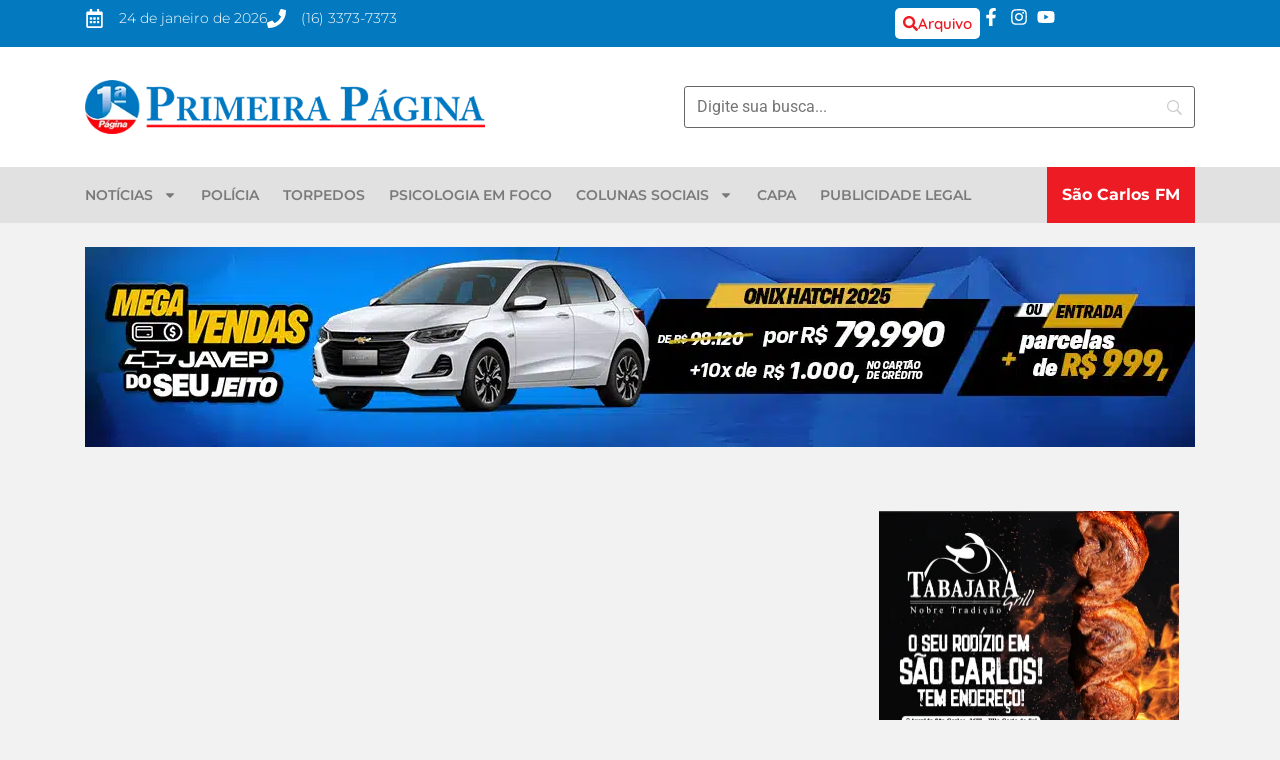

--- FILE ---
content_type: text/html; charset=UTF-8
request_url: https://jornalpp.com.br/attachment-dsc04627/
body_size: 14945
content:
<!doctype html>
<html lang="pt-BR" prefix="og: https://ogp.me/ns#">
<head>
	<meta charset="UTF-8">
	<meta name="viewport" content="width=device-width, initial-scale=1">
	<link rel="profile" href="https://gmpg.org/xfn/11">
	
<!-- Otimização para mecanismos de pesquisa pelo Rank Math - https://rankmath.com/ -->
<title>Page Not Found - Jornal Primeira Página</title>
<meta name="robots" content="follow, index, max-snippet:-1, max-video-preview:-1, max-image-preview:large"/>
<meta property="og:locale" content="pt_BR" />
<meta property="og:type" content="article" />
<meta property="og:title" content="Page Not Found - Jornal Primeira Página" />
<meta property="og:site_name" content="Jornal Primeira Página" />
<meta name="twitter:card" content="summary_large_image" />
<meta name="twitter:title" content="Page Not Found - Jornal Primeira Página" />
<!-- /Plugin de SEO Rank Math para WordPress -->

<link rel="alternate" type="application/rss+xml" title="Feed para Jornal Primeira Página &raquo;" href="https://jornalpp.com.br/feed/" />
<link rel="alternate" type="application/rss+xml" title="Feed de comentários para Jornal Primeira Página &raquo;" href="https://jornalpp.com.br/comments/feed/" />

<link data-optimized="2" rel="stylesheet" href="https://jornalpp.com.br/wp-content/litespeed/css/f72c4ea713c287a5492ff095a2582ec0.css?ver=b84f5" />


































<script src="https://jornalpp.com.br/wp-includes/js/jquery/jquery.min.js?ver=3.7.1" id="jquery-core-js"></script>

<link rel="https://api.w.org/" href="https://jornalpp.com.br/wp-json/" /><link rel="EditURI" type="application/rsd+xml" title="RSD" href="https://jornalpp.com.br/xmlrpc.php?rsd" />

<!-- GOOGLE ADMANAGER -->



<!-- Google Adsense -->
<script async src="https://pagead2.googlesyndication.com/pagead/js/adsbygoogle.js?client=ca-pub-9799737827470890"
     crossorigin="anonymous"></script>

<!-- Google Tag Manager -->
<script>(function(w,d,s,l,i){w[l]=w[l]||[];w[l].push({'gtm.start':
new Date().getTime(),event:'gtm.js'});var f=d.getElementsByTagName(s)[0],
j=d.createElement(s),dl=l!='dataLayer'?'&l='+l:'';j.async=true;j.src=
'https://www.googletagmanager.com/gtm.js?id='+i+dl;f.parentNode.insertBefore(j,f);
})(window,document,'script','dataLayer','GTM-PH87XX68');</script>
<!-- End Google Tag Manager -->  
  
<meta name="generator" content="Elementor 3.34.1; features: e_font_icon_svg, additional_custom_breakpoints; settings: css_print_method-external, google_font-enabled, font_display-swap">

			
			<link rel="icon" href="https://jornalpp.com.br/wp-content/uploads/2025/04/cropped-favicon-jornal-primeira-pagina-32x32.png" sizes="32x32" />
<link rel="icon" href="https://jornalpp.com.br/wp-content/uploads/2025/04/cropped-favicon-jornal-primeira-pagina-192x192.png" sizes="192x192" />
<link rel="apple-touch-icon" href="https://jornalpp.com.br/wp-content/uploads/2025/04/cropped-favicon-jornal-primeira-pagina-180x180.png" />
<meta name="msapplication-TileImage" content="https://jornalpp.com.br/wp-content/uploads/2025/04/cropped-favicon-jornal-primeira-pagina-270x270.png" />
</head>
<body class="archive category wp-embed-responsive wp-theme-hello-elementor hello-elementor-default elementor-page-491 elementor-default elementor-template-full-width elementor-kit-80">

<!-- Google Tag Manager (noscript) -->
<noscript><iframe src="https://www.googletagmanager.com/ns.html?id=GTM-PH87XX68"
height="0" width="0" style="display:none;visibility:hidden"></iframe></noscript>
<!-- End Google Tag Manager (noscript) -->
<a class="skip-link screen-reader-text" href="#content">Ir para o conteúdo</a>

		<header data-elementor-type="header" data-elementor-id="105" class="elementor elementor-105 elementor-location-header" data-elementor-post-type="elementor_library">
			<div class="elementor-element elementor-element-40567b87 e-con-full e-flex e-con e-parent" data-id="40567b87" data-element_type="container" id="header_pop" data-settings="{&quot;sticky&quot;:&quot;top&quot;,&quot;sticky_on&quot;:[],&quot;sticky_offset&quot;:0,&quot;sticky_effects_offset&quot;:0,&quot;sticky_anchor_link_offset&quot;:0}">
		<div class="elementor-element elementor-element-2cfc1569 e-flex e-con-boxed e-con e-child" data-id="2cfc1569" data-element_type="container" data-settings="{&quot;background_background&quot;:&quot;classic&quot;}">
					<div class="e-con-inner">
		<div class="elementor-element elementor-element-74dafa7c elementor-hidden-mobile e-con-full e-flex e-con e-child" data-id="74dafa7c" data-element_type="container">
				<div class="elementor-element elementor-element-75369e5d elementor-icon-list--layout-inline elementor-align-start elementor-mobile-align-center elementor-list-item-link-full_width elementor-widget elementor-widget-icon-list" data-id="75369e5d" data-element_type="widget" data-widget_type="icon-list.default">
				<div class="elementor-widget-container">
							<ul class="elementor-icon-list-items elementor-inline-items">
							<li class="elementor-icon-list-item elementor-inline-item">
											<span class="elementor-icon-list-icon">
							<svg aria-hidden="true" class="e-font-icon-svg e-far-calendar-alt" viewBox="0 0 448 512" xmlns="http://www.w3.org/2000/svg"><path d="M148 288h-40c-6.6 0-12-5.4-12-12v-40c0-6.6 5.4-12 12-12h40c6.6 0 12 5.4 12 12v40c0 6.6-5.4 12-12 12zm108-12v-40c0-6.6-5.4-12-12-12h-40c-6.6 0-12 5.4-12 12v40c0 6.6 5.4 12 12 12h40c6.6 0 12-5.4 12-12zm96 0v-40c0-6.6-5.4-12-12-12h-40c-6.6 0-12 5.4-12 12v40c0 6.6 5.4 12 12 12h40c6.6 0 12-5.4 12-12zm-96 96v-40c0-6.6-5.4-12-12-12h-40c-6.6 0-12 5.4-12 12v40c0 6.6 5.4 12 12 12h40c6.6 0 12-5.4 12-12zm-96 0v-40c0-6.6-5.4-12-12-12h-40c-6.6 0-12 5.4-12 12v40c0 6.6 5.4 12 12 12h40c6.6 0 12-5.4 12-12zm192 0v-40c0-6.6-5.4-12-12-12h-40c-6.6 0-12 5.4-12 12v40c0 6.6 5.4 12 12 12h40c6.6 0 12-5.4 12-12zm96-260v352c0 26.5-21.5 48-48 48H48c-26.5 0-48-21.5-48-48V112c0-26.5 21.5-48 48-48h48V12c0-6.6 5.4-12 12-12h40c6.6 0 12 5.4 12 12v52h128V12c0-6.6 5.4-12 12-12h40c6.6 0 12 5.4 12 12v52h48c26.5 0 48 21.5 48 48zm-48 346V160H48v298c0 3.3 2.7 6 6 6h340c3.3 0 6-2.7 6-6z"></path></svg>						</span>
										<span class="elementor-icon-list-text">24 de janeiro de 2026</span>
									</li>
								<li class="elementor-icon-list-item elementor-inline-item">
											<span class="elementor-icon-list-icon">
							<svg aria-hidden="true" class="e-font-icon-svg e-fas-phone" viewBox="0 0 512 512" xmlns="http://www.w3.org/2000/svg"><path d="M493.4 24.6l-104-24c-11.3-2.6-22.9 3.3-27.5 13.9l-48 112c-4.2 9.8-1.4 21.3 6.9 28l60.6 49.6c-36 76.7-98.9 140.5-177.2 177.2l-49.6-60.6c-6.8-8.3-18.2-11.1-28-6.9l-112 48C3.9 366.5-2 378.1.6 389.4l24 104C27.1 504.2 36.7 512 48 512c256.1 0 464-207.5 464-464 0-11.2-7.7-20.9-18.6-23.4z"></path></svg>						</span>
										<span class="elementor-icon-list-text">(16) 3373-7373</span>
									</li>
						</ul>
						</div>
				</div>
				</div>
		<div class="elementor-element elementor-element-b3e9724 e-con-full e-flex e-con e-child" data-id="b3e9724" data-element_type="container">
				<div class="elementor-element elementor-element-d47de27 elementor-widget elementor-widget-button" data-id="d47de27" data-element_type="widget" data-widget_type="button.default">
				<div class="elementor-widget-container">
									<div class="elementor-button-wrapper">
					<a class="elementor-button elementor-button-link elementor-size-sm" href="https://arquivo.jornalpp.com.br" target="_blank">
						<span class="elementor-button-content-wrapper">
						<span class="elementor-button-icon">
				<svg aria-hidden="true" class="e-font-icon-svg e-fas-search" viewBox="0 0 512 512" xmlns="http://www.w3.org/2000/svg"><path d="M505 442.7L405.3 343c-4.5-4.5-10.6-7-17-7H372c27.6-35.3 44-79.7 44-128C416 93.1 322.9 0 208 0S0 93.1 0 208s93.1 208 208 208c48.3 0 92.7-16.4 128-44v16.3c0 6.4 2.5 12.5 7 17l99.7 99.7c9.4 9.4 24.6 9.4 33.9 0l28.3-28.3c9.4-9.4 9.4-24.6.1-34zM208 336c-70.7 0-128-57.2-128-128 0-70.7 57.2-128 128-128 70.7 0 128 57.2 128 128 0 70.7-57.2 128-128 128z"></path></svg>			</span>
									<span class="elementor-button-text">Arquivo</span>
					</span>
					</a>
				</div>
								</div>
				</div>
				<div class="elementor-element elementor-element-5ea8e5d9 elementor-icon-list--layout-inline elementor-align-end elementor-mobile-align-start elementor-list-item-link-full_width elementor-widget elementor-widget-icon-list" data-id="5ea8e5d9" data-element_type="widget" data-widget_type="icon-list.default">
				<div class="elementor-widget-container">
							<ul class="elementor-icon-list-items elementor-inline-items">
							<li class="elementor-icon-list-item elementor-inline-item">
											<a href="https://www.facebook.com/JornalPrimeiraPagina" target="_blank">

												<span class="elementor-icon-list-icon">
							<svg aria-hidden="true" class="e-font-icon-svg e-fab-facebook-f" viewBox="0 0 320 512" xmlns="http://www.w3.org/2000/svg"><path d="M279.14 288l14.22-92.66h-88.91v-60.13c0-25.35 12.42-50.06 52.24-50.06h40.42V6.26S260.43 0 225.36 0c-73.22 0-121.08 44.38-121.08 124.72v70.62H22.89V288h81.39v224h100.17V288z"></path></svg>						</span>
										<span class="elementor-icon-list-text"></span>
											</a>
									</li>
								<li class="elementor-icon-list-item elementor-inline-item">
											<a href="https://www.instagram.com/jornalpp/" target="_blank">

												<span class="elementor-icon-list-icon">
							<svg aria-hidden="true" class="e-font-icon-svg e-fab-instagram" viewBox="0 0 448 512" xmlns="http://www.w3.org/2000/svg"><path d="M224.1 141c-63.6 0-114.9 51.3-114.9 114.9s51.3 114.9 114.9 114.9S339 319.5 339 255.9 287.7 141 224.1 141zm0 189.6c-41.1 0-74.7-33.5-74.7-74.7s33.5-74.7 74.7-74.7 74.7 33.5 74.7 74.7-33.6 74.7-74.7 74.7zm146.4-194.3c0 14.9-12 26.8-26.8 26.8-14.9 0-26.8-12-26.8-26.8s12-26.8 26.8-26.8 26.8 12 26.8 26.8zm76.1 27.2c-1.7-35.9-9.9-67.7-36.2-93.9-26.2-26.2-58-34.4-93.9-36.2-37-2.1-147.9-2.1-184.9 0-35.8 1.7-67.6 9.9-93.9 36.1s-34.4 58-36.2 93.9c-2.1 37-2.1 147.9 0 184.9 1.7 35.9 9.9 67.7 36.2 93.9s58 34.4 93.9 36.2c37 2.1 147.9 2.1 184.9 0 35.9-1.7 67.7-9.9 93.9-36.2 26.2-26.2 34.4-58 36.2-93.9 2.1-37 2.1-147.8 0-184.8zM398.8 388c-7.8 19.6-22.9 34.7-42.6 42.6-29.5 11.7-99.5 9-132.1 9s-102.7 2.6-132.1-9c-19.6-7.8-34.7-22.9-42.6-42.6-11.7-29.5-9-99.5-9-132.1s-2.6-102.7 9-132.1c7.8-19.6 22.9-34.7 42.6-42.6 29.5-11.7 99.5-9 132.1-9s102.7-2.6 132.1 9c19.6 7.8 34.7 22.9 42.6 42.6 11.7 29.5 9 99.5 9 132.1s2.7 102.7-9 132.1z"></path></svg>						</span>
										<span class="elementor-icon-list-text"></span>
											</a>
									</li>
								<li class="elementor-icon-list-item elementor-inline-item">
											<a href="https://www.youtube.com/@comunidadejornalpp" target="_blank">

												<span class="elementor-icon-list-icon">
							<svg aria-hidden="true" class="e-font-icon-svg e-fab-youtube" viewBox="0 0 576 512" xmlns="http://www.w3.org/2000/svg"><path d="M549.655 124.083c-6.281-23.65-24.787-42.276-48.284-48.597C458.781 64 288 64 288 64S117.22 64 74.629 75.486c-23.497 6.322-42.003 24.947-48.284 48.597-11.412 42.867-11.412 132.305-11.412 132.305s0 89.438 11.412 132.305c6.281 23.65 24.787 41.5 48.284 47.821C117.22 448 288 448 288 448s170.78 0 213.371-11.486c23.497-6.321 42.003-24.171 48.284-47.821 11.412-42.867 11.412-132.305 11.412-132.305s0-89.438-11.412-132.305zm-317.51 213.508V175.185l142.739 81.205-142.739 81.201z"></path></svg>						</span>
										<span class="elementor-icon-list-text"></span>
											</a>
									</li>
						</ul>
						</div>
				</div>
				</div>
					</div>
				</div>
		<div class="elementor-element elementor-element-3817b414 e-flex e-con-boxed e-con e-child" data-id="3817b414" data-element_type="container" data-settings="{&quot;background_background&quot;:&quot;classic&quot;}">
					<div class="e-con-inner">
				<div class="elementor-element elementor-element-15c1bf26 elementor-widget elementor-widget-image" data-id="15c1bf26" data-element_type="widget" data-widget_type="image.default">
				<div class="elementor-widget-container">
																<a href="https://jornalpp.com.br">
							<img width="500" height="68" src="https://jornalpp.com.br/wp-content/uploads/2025/04/logo-jornal-primeira-pagina.png" class="attachment-full size-full wp-image-16" alt="" srcset="https://jornalpp.com.br/wp-content/uploads/2025/04/logo-jornal-primeira-pagina.png 500w, https://jornalpp.com.br/wp-content/uploads/2025/04/logo-jornal-primeira-pagina-300x41.png 300w" sizes="(max-width: 500px) 100vw, 500px" />								</a>
															</div>
				</div>
				<div class="elementor-element elementor-element-47de55fa elementor-widget__width-initial elementor-hidden-desktop elementor-hidden-tablet elementor-hidden-mobile elementor-widget elementor-widget-search" data-id="47de55fa" data-element_type="widget" data-settings="{&quot;submit_trigger&quot;:&quot;key_enter&quot;,&quot;live_results&quot;:&quot;yes&quot;,&quot;pagination_type_options&quot;:&quot;none&quot;,&quot;results_is_dropdown_width&quot;:&quot;search_field&quot;}" data-widget_type="search.default">
				<div class="elementor-widget-container">
							<search class="e-search hidden" role="search">
			<form class="e-search-form" action="https://jornalpp.com.br" method="get">

				
				<label class="e-search-label" for="search-47de55fa">
					<span class="elementor-screen-only">
						Pesquisar					</span>
					<svg aria-hidden="true" class="e-font-icon-svg e-fas-search" viewBox="0 0 512 512" xmlns="http://www.w3.org/2000/svg"><path d="M505 442.7L405.3 343c-4.5-4.5-10.6-7-17-7H372c27.6-35.3 44-79.7 44-128C416 93.1 322.9 0 208 0S0 93.1 0 208s93.1 208 208 208c48.3 0 92.7-16.4 128-44v16.3c0 6.4 2.5 12.5 7 17l99.7 99.7c9.4 9.4 24.6 9.4 33.9 0l28.3-28.3c9.4-9.4 9.4-24.6.1-34zM208 336c-70.7 0-128-57.2-128-128 0-70.7 57.2-128 128-128 70.7 0 128 57.2 128 128 0 70.7-57.2 128-128 128z"></path></svg>				</label>

				<div class="e-search-input-wrapper">
					<input id="search-47de55fa" placeholder="Digite sua busca..." class="e-search-input" type="search" name="s" value="" autocomplete="on" role="combobox" aria-autocomplete="list" aria-expanded="false" aria-controls="results-47de55fa" aria-haspopup="listbox">
					<svg aria-hidden="true" class="e-font-icon-svg e-fas-times" viewBox="0 0 352 512" xmlns="http://www.w3.org/2000/svg"><path d="M242.72 256l100.07-100.07c12.28-12.28 12.28-32.19 0-44.48l-22.24-22.24c-12.28-12.28-32.19-12.28-44.48 0L176 189.28 75.93 89.21c-12.28-12.28-32.19-12.28-44.48 0L9.21 111.45c-12.28 12.28-12.28 32.19 0 44.48L109.28 256 9.21 356.07c-12.28 12.28-12.28 32.19 0 44.48l22.24 22.24c12.28 12.28 32.2 12.28 44.48 0L176 322.72l100.07 100.07c12.28 12.28 32.2 12.28 44.48 0l22.24-22.24c12.28-12.28 12.28-32.19 0-44.48L242.72 256z"></path></svg>										<output id="results-47de55fa" class="e-search-results-container hide-loader" aria-live="polite" aria-atomic="true" aria-label="Resultados da pesquisa" tabindex="0">
						<div class="e-search-results"></div>
											</output>
									</div>
				
				
				<button class="e-search-submit elementor-screen-only " type="submit" aria-label="Pesquisar">
					
									</button>
				<input type="hidden" name="e_search_props" value="47de55fa-105">
			</form>
		</search>
						</div>
				</div>
				<div class="elementor-element elementor-element-9484680 elementor-widget__width-initial elementor-widget elementor-widget-shortcode" data-id="9484680" data-element_type="widget" data-widget_type="shortcode.default">
				<div class="elementor-widget-container">
							<div class="elementor-shortcode">		
				<form id="searchwp-form-1"
			role="search"
			method="get"
			class="searchwp-form"
			action="https://jornalpp.com.br/"
			aria-label="Search">
			<input type="hidden" name="swp_form[form_id]" value="1">
			<div class="swp-flex--col swp-flex--wrap swp-flex--gap-md">
				<div class="swp-flex--row swp-items-stretch swp-flex--gap-md">
					<div class="searchwp-form-input-container swp-items-stretch">

																		<input type="search"
                            class="swp-input--search swp-input"
						    placeholder="Digite sua busca..."
						    value=""
                            name="s"
						    title="Digite sua busca..."
							aria-label="Search"
							aria-required="false"
							 data-swplive="true"                        />
					</div>

					
				</div>
			</div>
		</form>
		</div>
						</div>
				</div>
					</div>
				</div>
		<div class="elementor-element elementor-element-89336ab elementor-hidden-desktop elementor-hidden-tablet elementor-hidden-mobile e-flex e-con-boxed e-con e-child" data-id="89336ab" data-element_type="container" data-settings="{&quot;background_background&quot;:&quot;classic&quot;}">
					<div class="e-con-inner">
				<div class="elementor-element elementor-element-8b413de elementor-widget elementor-widget-image-carousel" data-id="8b413de" data-element_type="widget" data-settings="{&quot;slides_to_show&quot;:&quot;1&quot;,&quot;navigation&quot;:&quot;none&quot;,&quot;autoplay&quot;:&quot;yes&quot;,&quot;autoplay_speed&quot;:5000,&quot;infinite&quot;:&quot;yes&quot;,&quot;effect&quot;:&quot;slide&quot;,&quot;speed&quot;:500}" data-widget_type="image-carousel.default">
				<div class="elementor-widget-container">
							<div class="elementor-image-carousel-wrapper swiper" role="region" aria-roledescription="carousel" aria-label="Carrossel de imagens" dir="ltr">
			<div class="elementor-image-carousel swiper-wrapper" aria-live="off">
								<div class="swiper-slide" role="group" aria-roledescription="slide" aria-label="1 de 2"><figure class="swiper-slide-inner"><img class="swiper-slide-image" src="https://jornalpp.com.br/wp-content/uploads/2025/11/banner-superbanner-3_1110x200.gif" alt="banner-superbanner-3_1110x200" /></figure></div><div class="swiper-slide" role="group" aria-roledescription="slide" aria-label="2 de 2"><figure class="swiper-slide-inner"><picture class="swiper-slide-image">
<source type="image/webp" srcset="https://jornalpp.com.br/wp-content/uploads/2025/11/1110X200.jpg.webp"/>
<img src="https://jornalpp.com.br/wp-content/uploads/2025/11/1110X200.jpg.webp" alt="1110X200"/>
</picture>
</figure></div>			</div>
							
									</div>
						</div>
				</div>
					</div>
				</div>
		<div class="elementor-element elementor-element-498262f e-con-full elementor-hidden-desktop elementor-hidden-tablet elementor-hidden-mobile e-flex e-con e-child" data-id="498262f" data-element_type="container">
				<div class="elementor-element elementor-element-2f0731b elementor-widget elementor-widget-html" data-id="2f0731b" data-element_type="widget" data-widget_type="html.default">
				<div class="elementor-widget-container">
					<!-- /22982536121/super-banner-jpp -->
<div id='div-gpt-ad-1766755594518-0' style='min-width: 300px; min-height: 120px;'>
  
</div>				</div>
				</div>
				</div>
		<div class="elementor-element elementor-element-2f0898c3 e-flex e-con-boxed e-con e-child" data-id="2f0898c3" data-element_type="container" data-settings="{&quot;background_background&quot;:&quot;classic&quot;}">
					<div class="e-con-inner">
				<div class="elementor-element elementor-element-79605a6d elementor-nav-menu__align-center elementor-nav-menu--stretch elementor-nav-menu__text-align-center elementor-nav-menu--dropdown-tablet elementor-nav-menu--toggle elementor-nav-menu--burger elementor-widget elementor-widget-nav-menu" data-id="79605a6d" data-element_type="widget" data-settings="{&quot;full_width&quot;:&quot;stretch&quot;,&quot;layout&quot;:&quot;horizontal&quot;,&quot;submenu_icon&quot;:{&quot;value&quot;:&quot;&lt;svg aria-hidden=\&quot;true\&quot; class=\&quot;e-font-icon-svg e-fas-caret-down\&quot; viewBox=\&quot;0 0 320 512\&quot; xmlns=\&quot;http:\/\/www.w3.org\/2000\/svg\&quot;&gt;&lt;path d=\&quot;M31.3 192h257.3c17.8 0 26.7 21.5 14.1 34.1L174.1 354.8c-7.8 7.8-20.5 7.8-28.3 0L17.2 226.1C4.6 213.5 13.5 192 31.3 192z\&quot;&gt;&lt;\/path&gt;&lt;\/svg&gt;&quot;,&quot;library&quot;:&quot;fa-solid&quot;},&quot;toggle&quot;:&quot;burger&quot;}" data-widget_type="nav-menu.default">
				<div class="elementor-widget-container">
								<nav aria-label="Menu" class="elementor-nav-menu--main elementor-nav-menu__container elementor-nav-menu--layout-horizontal e--pointer-underline e--animation-fade">
				<ul id="menu-1-79605a6d" class="elementor-nav-menu"><li class="menu-item menu-item-type-custom menu-item-object-custom menu-item-has-children menu-item-230"><a href="#" class="elementor-item elementor-item-anchor">Notícias</a>
<ul class="sub-menu elementor-nav-menu--dropdown">
	<li class="menu-item menu-item-type-taxonomy menu-item-object-category menu-item-270"><a href="https://jornalpp.com.br/categoria/noticias/" class="elementor-sub-item">Últimas notícias</a></li>
	<li class="menu-item menu-item-type-taxonomy menu-item-object-category menu-item-234"><a href="https://jornalpp.com.br/categoria/noticias/policia/" class="elementor-sub-item">Polícia</a></li>
	<li class="menu-item menu-item-type-taxonomy menu-item-object-category menu-item-236"><a href="https://jornalpp.com.br/categoria/noticias/cidades/" class="elementor-sub-item">Cidades</a></li>
	<li class="menu-item menu-item-type-taxonomy menu-item-object-category menu-item-235"><a href="https://jornalpp.com.br/categoria/noticias/politica/" class="elementor-sub-item">Política</a></li>
	<li class="menu-item menu-item-type-taxonomy menu-item-object-category menu-item-237"><a href="https://jornalpp.com.br/categoria/noticias/esporte/" class="elementor-sub-item">Esporte</a></li>
	<li class="menu-item menu-item-type-taxonomy menu-item-object-category menu-item-238"><a href="https://jornalpp.com.br/categoria/noticias/brasil/" class="elementor-sub-item">Brasil</a></li>
	<li class="menu-item menu-item-type-taxonomy menu-item-object-category menu-item-240"><a href="https://jornalpp.com.br/categoria/noticias/economia/" class="elementor-sub-item">Economia</a></li>
	<li class="menu-item menu-item-type-taxonomy menu-item-object-category menu-item-239"><a href="https://jornalpp.com.br/categoria/noticias/cultura/" class="elementor-sub-item">Cultura</a></li>
	<li class="menu-item menu-item-type-taxonomy menu-item-object-category menu-item-268"><a href="https://jornalpp.com.br/categoria/noticias/internacionais/" class="elementor-sub-item">Internacionais</a></li>
</ul>
</li>
<li class="menu-item menu-item-type-taxonomy menu-item-object-category menu-item-242"><a href="https://jornalpp.com.br/categoria/noticias/policia/" class="elementor-item">Polícia</a></li>
<li class="menu-item menu-item-type-taxonomy menu-item-object-category menu-item-244"><a href="https://jornalpp.com.br/categoria/noticias/torpedos/" class="elementor-item">Torpedos</a></li>
<li class="menu-item menu-item-type-taxonomy menu-item-object-category menu-item-245"><a href="https://jornalpp.com.br/categoria/noticias/matheus-wada-santos/" class="elementor-item">Psicologia em foco</a></li>
<li class="menu-item menu-item-type-custom menu-item-object-custom menu-item-has-children menu-item-247"><a href="#" class="elementor-item elementor-item-anchor">Colunas Sociais</a>
<ul class="sub-menu elementor-nav-menu--dropdown">
	<li class="menu-item menu-item-type-taxonomy menu-item-object-category menu-item-249"><a href="https://jornalpp.com.br/categoria/noticias/amaro-junior/" class="elementor-sub-item">Amaro Junior</a></li>
	<li class="menu-item menu-item-type-taxonomy menu-item-object-category menu-item-250"><a href="https://jornalpp.com.br/categoria/noticias/dagoberto-rosa/" class="elementor-sub-item">Dagoberto Rosa</a></li>
	<li class="menu-item menu-item-type-taxonomy menu-item-object-category menu-item-251"><a href="https://jornalpp.com.br/categoria/noticias/dani-globo/" class="elementor-sub-item">Dani Globo</a></li>
	<li class="menu-item menu-item-type-taxonomy menu-item-object-category menu-item-252"><a href="https://jornalpp.com.br/categoria/noticias/kleber-chicrala/" class="elementor-sub-item">Kleber Chicrala</a></li>
	<li class="menu-item menu-item-type-taxonomy menu-item-object-category menu-item-253"><a href="https://jornalpp.com.br/categoria/noticias/marlene-macedo/" class="elementor-sub-item">Marlene Macedo</a></li>
	<li class="menu-item menu-item-type-taxonomy menu-item-object-category menu-item-254"><a href="https://jornalpp.com.br/categoria/noticias/matheus-wada-santos/" class="elementor-sub-item">Matheus Wada Santos</a></li>
	<li class="menu-item menu-item-type-taxonomy menu-item-object-category menu-item-255"><a href="https://jornalpp.com.br/categoria/noticias/miltinho-de-carvalho/" class="elementor-sub-item">Miltinho de Carvalho</a></li>
</ul>
</li>
<li class="menu-item menu-item-type-custom menu-item-object-custom menu-item-519"><a href="https://jornalpp.com.br/edicoes" class="elementor-item">Capa</a></li>
<li class="menu-item menu-item-type-custom menu-item-object-custom menu-item-261"><a href="https://jornalpp.com.br/publicidades" class="elementor-item">Publicidade legal</a></li>
</ul>			</nav>
					<div class="elementor-menu-toggle" role="button" tabindex="0" aria-label="Alternar menu" aria-expanded="false">
			<svg aria-hidden="true" role="presentation" class="elementor-menu-toggle__icon--open e-font-icon-svg e-eicon-menu-bar" viewBox="0 0 1000 1000" xmlns="http://www.w3.org/2000/svg"><path d="M104 333H896C929 333 958 304 958 271S929 208 896 208H104C71 208 42 237 42 271S71 333 104 333ZM104 583H896C929 583 958 554 958 521S929 458 896 458H104C71 458 42 487 42 521S71 583 104 583ZM104 833H896C929 833 958 804 958 771S929 708 896 708H104C71 708 42 737 42 771S71 833 104 833Z"></path></svg><svg aria-hidden="true" role="presentation" class="elementor-menu-toggle__icon--close e-font-icon-svg e-eicon-close" viewBox="0 0 1000 1000" xmlns="http://www.w3.org/2000/svg"><path d="M742 167L500 408 258 167C246 154 233 150 217 150 196 150 179 158 167 167 154 179 150 196 150 212 150 229 154 242 171 254L408 500 167 742C138 771 138 800 167 829 196 858 225 858 254 829L496 587 738 829C750 842 767 846 783 846 800 846 817 842 829 829 842 817 846 804 846 783 846 767 842 750 829 737L588 500 833 258C863 229 863 200 833 171 804 137 775 137 742 167Z"></path></svg>		</div>
					<nav class="elementor-nav-menu--dropdown elementor-nav-menu__container" aria-hidden="true">
				<ul id="menu-2-79605a6d" class="elementor-nav-menu"><li class="menu-item menu-item-type-custom menu-item-object-custom menu-item-has-children menu-item-230"><a href="#" class="elementor-item elementor-item-anchor" tabindex="-1">Notícias</a>
<ul class="sub-menu elementor-nav-menu--dropdown">
	<li class="menu-item menu-item-type-taxonomy menu-item-object-category menu-item-270"><a href="https://jornalpp.com.br/categoria/noticias/" class="elementor-sub-item" tabindex="-1">Últimas notícias</a></li>
	<li class="menu-item menu-item-type-taxonomy menu-item-object-category menu-item-234"><a href="https://jornalpp.com.br/categoria/noticias/policia/" class="elementor-sub-item" tabindex="-1">Polícia</a></li>
	<li class="menu-item menu-item-type-taxonomy menu-item-object-category menu-item-236"><a href="https://jornalpp.com.br/categoria/noticias/cidades/" class="elementor-sub-item" tabindex="-1">Cidades</a></li>
	<li class="menu-item menu-item-type-taxonomy menu-item-object-category menu-item-235"><a href="https://jornalpp.com.br/categoria/noticias/politica/" class="elementor-sub-item" tabindex="-1">Política</a></li>
	<li class="menu-item menu-item-type-taxonomy menu-item-object-category menu-item-237"><a href="https://jornalpp.com.br/categoria/noticias/esporte/" class="elementor-sub-item" tabindex="-1">Esporte</a></li>
	<li class="menu-item menu-item-type-taxonomy menu-item-object-category menu-item-238"><a href="https://jornalpp.com.br/categoria/noticias/brasil/" class="elementor-sub-item" tabindex="-1">Brasil</a></li>
	<li class="menu-item menu-item-type-taxonomy menu-item-object-category menu-item-240"><a href="https://jornalpp.com.br/categoria/noticias/economia/" class="elementor-sub-item" tabindex="-1">Economia</a></li>
	<li class="menu-item menu-item-type-taxonomy menu-item-object-category menu-item-239"><a href="https://jornalpp.com.br/categoria/noticias/cultura/" class="elementor-sub-item" tabindex="-1">Cultura</a></li>
	<li class="menu-item menu-item-type-taxonomy menu-item-object-category menu-item-268"><a href="https://jornalpp.com.br/categoria/noticias/internacionais/" class="elementor-sub-item" tabindex="-1">Internacionais</a></li>
</ul>
</li>
<li class="menu-item menu-item-type-taxonomy menu-item-object-category menu-item-242"><a href="https://jornalpp.com.br/categoria/noticias/policia/" class="elementor-item" tabindex="-1">Polícia</a></li>
<li class="menu-item menu-item-type-taxonomy menu-item-object-category menu-item-244"><a href="https://jornalpp.com.br/categoria/noticias/torpedos/" class="elementor-item" tabindex="-1">Torpedos</a></li>
<li class="menu-item menu-item-type-taxonomy menu-item-object-category menu-item-245"><a href="https://jornalpp.com.br/categoria/noticias/matheus-wada-santos/" class="elementor-item" tabindex="-1">Psicologia em foco</a></li>
<li class="menu-item menu-item-type-custom menu-item-object-custom menu-item-has-children menu-item-247"><a href="#" class="elementor-item elementor-item-anchor" tabindex="-1">Colunas Sociais</a>
<ul class="sub-menu elementor-nav-menu--dropdown">
	<li class="menu-item menu-item-type-taxonomy menu-item-object-category menu-item-249"><a href="https://jornalpp.com.br/categoria/noticias/amaro-junior/" class="elementor-sub-item" tabindex="-1">Amaro Junior</a></li>
	<li class="menu-item menu-item-type-taxonomy menu-item-object-category menu-item-250"><a href="https://jornalpp.com.br/categoria/noticias/dagoberto-rosa/" class="elementor-sub-item" tabindex="-1">Dagoberto Rosa</a></li>
	<li class="menu-item menu-item-type-taxonomy menu-item-object-category menu-item-251"><a href="https://jornalpp.com.br/categoria/noticias/dani-globo/" class="elementor-sub-item" tabindex="-1">Dani Globo</a></li>
	<li class="menu-item menu-item-type-taxonomy menu-item-object-category menu-item-252"><a href="https://jornalpp.com.br/categoria/noticias/kleber-chicrala/" class="elementor-sub-item" tabindex="-1">Kleber Chicrala</a></li>
	<li class="menu-item menu-item-type-taxonomy menu-item-object-category menu-item-253"><a href="https://jornalpp.com.br/categoria/noticias/marlene-macedo/" class="elementor-sub-item" tabindex="-1">Marlene Macedo</a></li>
	<li class="menu-item menu-item-type-taxonomy menu-item-object-category menu-item-254"><a href="https://jornalpp.com.br/categoria/noticias/matheus-wada-santos/" class="elementor-sub-item" tabindex="-1">Matheus Wada Santos</a></li>
	<li class="menu-item menu-item-type-taxonomy menu-item-object-category menu-item-255"><a href="https://jornalpp.com.br/categoria/noticias/miltinho-de-carvalho/" class="elementor-sub-item" tabindex="-1">Miltinho de Carvalho</a></li>
</ul>
</li>
<li class="menu-item menu-item-type-custom menu-item-object-custom menu-item-519"><a href="https://jornalpp.com.br/edicoes" class="elementor-item" tabindex="-1">Capa</a></li>
<li class="menu-item menu-item-type-custom menu-item-object-custom menu-item-261"><a href="https://jornalpp.com.br/publicidades" class="elementor-item" tabindex="-1">Publicidade legal</a></li>
</ul>			</nav>
						</div>
				</div>
				<div class="elementor-element elementor-element-40ddc327 elementor-align-right elementor-hidden-phone elementor-mobile-align-right elementor-widget elementor-widget-button" data-id="40ddc327" data-element_type="widget" data-widget_type="button.default">
				<div class="elementor-widget-container">
									<div class="elementor-button-wrapper">
					<a class="elementor-button elementor-button-link elementor-size-md" href="#" id="radioBtn">
						<span class="elementor-button-content-wrapper">
						<span class="elementor-button-icon">
							</span>
									<span class="elementor-button-text">São Carlos FM</span>
					</span>
					</a>
				</div>
								</div>
				</div>
					</div>
				</div>
				</div>
		<div class="elementor-element elementor-element-33a0f8d5 e-flex e-con-boxed e-con e-parent" data-id="33a0f8d5" data-element_type="container">
					<div class="e-con-inner">
				<div class="elementor-element elementor-element-468b7b6d elementor-widget elementor-widget-loop-carousel" data-id="468b7b6d" data-element_type="widget" data-settings="{&quot;template_id&quot;:&quot;100&quot;,&quot;slides_to_show&quot;:&quot;1&quot;,&quot;speed&quot;:0,&quot;_skin&quot;:&quot;post&quot;,&quot;slides_to_show_tablet&quot;:&quot;2&quot;,&quot;slides_to_show_mobile&quot;:&quot;1&quot;,&quot;slides_to_scroll&quot;:&quot;1&quot;,&quot;edit_handle_selector&quot;:&quot;.elementor-loop-container&quot;,&quot;autoplay&quot;:&quot;yes&quot;,&quot;autoplay_speed&quot;:5000,&quot;pause_on_hover&quot;:&quot;yes&quot;,&quot;pause_on_interaction&quot;:&quot;yes&quot;,&quot;infinite&quot;:&quot;yes&quot;,&quot;offset_sides&quot;:&quot;none&quot;,&quot;image_spacing_custom&quot;:{&quot;unit&quot;:&quot;px&quot;,&quot;size&quot;:10,&quot;sizes&quot;:[]},&quot;image_spacing_custom_tablet&quot;:{&quot;unit&quot;:&quot;px&quot;,&quot;size&quot;:&quot;&quot;,&quot;sizes&quot;:[]},&quot;image_spacing_custom_mobile&quot;:{&quot;unit&quot;:&quot;px&quot;,&quot;size&quot;:&quot;&quot;,&quot;sizes&quot;:[]}}" data-widget_type="loop-carousel.post">
				<div class="elementor-widget-container">
							<div class="swiper elementor-loop-container elementor-grid" role="list" dir="ltr">
				<div class="swiper-wrapper" aria-live="off">
				<div data-elementor-type="loop-item" data-elementor-id="100" class="elementor elementor-100 swiper-slide e-loop-item e-loop-item-56417 post-56417 anuncios type-anuncios status-publish hentry ads_position-lateral-1-300x250 ads_position-super-banner-bloco-1" data-elementor-post-type="elementor_library" role="group" aria-roledescription="slide" data-custom-edit-handle="1">
			<div class="elementor-element elementor-element-5bf8e588 e-con-full e-flex e-con e-parent" data-id="5bf8e588" data-element_type="container">
				<div class="elementor-element elementor-element-26987974 elementor-hidden-tablet elementor-hidden-mobile elementor-widget elementor-widget-image" data-id="26987974" data-element_type="widget" data-widget_type="image.default">
				<div class="elementor-widget-container">
																<a href="https://saocarlos.sp.gov.br/" target="_blank">
							<img src="https://jornalpp.com.br/wp-content/uploads/2026/01/sc_dengue_banner_1110x200px.gif" title="" alt="" loading="lazy" />								</a>
															</div>
				</div>
				<div class="elementor-element elementor-element-d2ff43f elementor-hidden-desktop elementor-hidden-tablet elementor-hidden-mobile elementor-widget elementor-widget-image" data-id="d2ff43f" data-element_type="widget" data-widget_type="image.default">
				<div class="elementor-widget-container">
																<a href="https://saocarlos.sp.gov.br/" target="_blank">
							<img src="https://jornalpp.com.br/wp-content/uploads/2026/01/sc_dengue_banner_300x250px.gif" title="" alt="" loading="lazy" />								</a>
															</div>
				</div>
				</div>
				</div>
				<div data-elementor-type="loop-item" data-elementor-id="100" class="elementor elementor-100 swiper-slide e-loop-item e-loop-item-2922 post-2922 anuncios type-anuncios status-publish hentry ads_position-lateral-1-300x250 ads_position-lateral-2-300x250 ads_position-lateral-3-300x250 ads_position-super-banner-bloco-1 ads_position-super-banner-bloco-2 ads_position-super-banner-bloco-3" data-elementor-post-type="elementor_library" role="group" aria-roledescription="slide" data-custom-edit-handle="1">
			<div class="elementor-element elementor-element-5bf8e588 e-con-full e-flex e-con e-parent" data-id="5bf8e588" data-element_type="container">
				<div class="elementor-element elementor-element-26987974 elementor-hidden-tablet elementor-hidden-mobile elementor-widget elementor-widget-image" data-id="26987974" data-element_type="widget" data-widget_type="image.default">
				<div class="elementor-widget-container">
																<a href="https://www.javepchevrolet.com.br/ofertas/onixhatch2025javepdoseujeito" target="_blank">
							<picture title="" loading="lazy">
<source type="image/webp" srcset="https://jornalpp.com.br/wp-content/uploads/2025/05/javep_megavendas_doseujeito_ONIX_1110x200_PP.jpg.webp"/>
<img src="https://jornalpp.com.br/wp-content/uploads/2025/05/javep_megavendas_doseujeito_ONIX_1110x200_PP.jpg.webp" alt="" loading="lazy"/>
</picture>
								</a>
															</div>
				</div>
				<div class="elementor-element elementor-element-d2ff43f elementor-hidden-desktop elementor-hidden-tablet elementor-hidden-mobile elementor-widget elementor-widget-image" data-id="d2ff43f" data-element_type="widget" data-widget_type="image.default">
				<div class="elementor-widget-container">
																<a href="https://www.javepchevrolet.com.br/ofertas/onixhatch2025javepdoseujeito" target="_blank">
							<picture title="" loading="lazy">
<source type="image/webp" srcset="https://jornalpp.com.br/wp-content/uploads/2025/05/javep-saocarlos-mai-2025-300-250.jpg.webp"/>
<img src="https://jornalpp.com.br/wp-content/uploads/2025/05/javep-saocarlos-mai-2025-300-250.jpg.webp" alt="" loading="lazy"/>
</picture>
								</a>
															</div>
				</div>
				</div>
				</div>
				<div data-elementor-type="loop-item" data-elementor-id="100" class="elementor elementor-100 swiper-slide e-loop-item e-loop-item-55003 post-55003 anuncios type-anuncios status-publish hentry ads_position-lateral-1-300x250 ads_position-lateral-2-300x250 ads_position-lateral-3-300x250 ads_position-super-banner-bloco-1 ads_position-super-banner-bloco-2 ads_position-super-banner-bloco-3" data-elementor-post-type="elementor_library" role="group" aria-roledescription="slide" data-custom-edit-handle="1">
			<div class="elementor-element elementor-element-5bf8e588 e-con-full e-flex e-con e-parent" data-id="5bf8e588" data-element_type="container">
				<div class="elementor-element elementor-element-26987974 elementor-hidden-tablet elementor-hidden-mobile elementor-widget elementor-widget-image" data-id="26987974" data-element_type="widget" data-widget_type="image.default">
				<div class="elementor-widget-container">
																<a href="https://www.instagram.com/elcardal.parrillaebar/" target="_blank">
							<img src="https://jornalpp.com.br/wp-content/uploads/2026/01/El-Cardal_Layouts-Jornal-PP-1110x200-1.png" title="" alt="" loading="lazy" />								</a>
															</div>
				</div>
				<div class="elementor-element elementor-element-d2ff43f elementor-hidden-desktop elementor-hidden-tablet elementor-hidden-mobile elementor-widget elementor-widget-image" data-id="d2ff43f" data-element_type="widget" data-widget_type="image.default">
				<div class="elementor-widget-container">
																<a href="https://www.instagram.com/elcardal.parrillaebar/" target="_blank">
							<img src="https://jornalpp.com.br/wp-content/uploads/2026/01/El-Cardal_Layouts-Jornal-PP-300x250-1.png" title="" alt="" loading="lazy" />								</a>
															</div>
				</div>
				</div>
				</div>
				<div data-elementor-type="loop-item" data-elementor-id="100" class="elementor elementor-100 swiper-slide e-loop-item e-loop-item-35766 post-35766 anuncios type-anuncios status-publish hentry ads_position-lateral-1-300x250 ads_position-lateral-2-300x250 ads_position-lateral-3-300x250 ads_position-super-banner-bloco-1 ads_position-super-banner-bloco-2 ads_position-super-banner-bloco-3" data-elementor-post-type="elementor_library" role="group" aria-roledescription="slide" data-custom-edit-handle="1">
			<div class="elementor-element elementor-element-5bf8e588 e-con-full e-flex e-con e-parent" data-id="5bf8e588" data-element_type="container">
				<div class="elementor-element elementor-element-26987974 elementor-hidden-tablet elementor-hidden-mobile elementor-widget elementor-widget-image" data-id="26987974" data-element_type="widget" data-widget_type="image.default">
				<div class="elementor-widget-container">
																<a href="https://www.unimed.coop.br/site/web/saocarlos" target="_blank">
							<img src="https://jornalpp.com.br/wp-content/uploads/2025/10/banners-portais-desmarque-sua-consulta_superbanner-jornal-pp.png" title="" alt="" loading="lazy" />								</a>
															</div>
				</div>
				<div class="elementor-element elementor-element-d2ff43f elementor-hidden-desktop elementor-hidden-tablet elementor-hidden-mobile elementor-widget elementor-widget-image" data-id="d2ff43f" data-element_type="widget" data-widget_type="image.default">
				<div class="elementor-widget-container">
																<a href="https://www.unimed.coop.br/site/web/saocarlos" target="_blank">
							<img src="https://jornalpp.com.br/wp-content/uploads/2025/10/banners-portais-desmarque-sua-consulta_Anuncio-lateral-jornal-pp.png" title="" alt="" loading="lazy" />								</a>
															</div>
				</div>
				</div>
				</div>
				<div data-elementor-type="loop-item" data-elementor-id="100" class="elementor elementor-100 swiper-slide e-loop-item e-loop-item-36244 post-36244 anuncios type-anuncios status-publish hentry ads_position-lateral-1-300x250 ads_position-lateral-2-300x250 ads_position-lateral-3-300x250 ads_position-super-banner-bloco-1 ads_position-super-banner-bloco-2 ads_position-super-banner-bloco-3" data-elementor-post-type="elementor_library" role="group" aria-roledescription="slide" data-custom-edit-handle="1">
			<div class="elementor-element elementor-element-5bf8e588 e-con-full e-flex e-con e-parent" data-id="5bf8e588" data-element_type="container">
				<div class="elementor-element elementor-element-26987974 elementor-hidden-tablet elementor-hidden-mobile elementor-widget elementor-widget-image" data-id="26987974" data-element_type="widget" data-widget_type="image.default">
				<div class="elementor-widget-container">
																<a href="https://www.cardinali.com.br/" target="_blank">
							<picture title="" loading="lazy">
<source type="image/webp" srcset="https://jornalpp.com.br/wp-content/uploads/2025/10/BANNER-1110x200px_96ppi.png.webp"/>
<img src="https://jornalpp.com.br/wp-content/uploads/2025/10/BANNER-1110x200px_96ppi.png.webp" alt="" loading="lazy"/>
</picture>
								</a>
															</div>
				</div>
				<div class="elementor-element elementor-element-d2ff43f elementor-hidden-desktop elementor-hidden-tablet elementor-hidden-mobile elementor-widget elementor-widget-image" data-id="d2ff43f" data-element_type="widget" data-widget_type="image.default">
				<div class="elementor-widget-container">
																<a href="https://www.cardinali.com.br/" target="_blank">
							<picture title="" loading="lazy">
<source type="image/webp" srcset="https://jornalpp.com.br/wp-content/uploads/2025/10/BANNER-300x250px_96ppi.png.webp"/>
<img src="https://jornalpp.com.br/wp-content/uploads/2025/10/BANNER-300x250px_96ppi.png.webp" alt="" loading="lazy"/>
</picture>
								</a>
															</div>
				</div>
				</div>
				</div>
				<div data-elementor-type="loop-item" data-elementor-id="100" class="elementor elementor-100 swiper-slide e-loop-item e-loop-item-37034 post-37034 anuncios type-anuncios status-publish hentry ads_position-lateral-1-300x250 ads_position-lateral-2-300x250 ads_position-lateral-3-300x250 ads_position-super-banner-bloco-1 ads_position-super-banner-bloco-2 ads_position-super-banner-bloco-3" data-elementor-post-type="elementor_library" role="group" aria-roledescription="slide" data-custom-edit-handle="1">
			<div class="elementor-element elementor-element-5bf8e588 e-con-full e-flex e-con e-parent" data-id="5bf8e588" data-element_type="container">
				<div class="elementor-element elementor-element-26987974 elementor-hidden-tablet elementor-hidden-mobile elementor-widget elementor-widget-image" data-id="26987974" data-element_type="widget" data-widget_type="image.default">
				<div class="elementor-widget-container">
																<a href="https://www.supermercadosruscito.com.br/" target="_blank">
							<picture title="" loading="lazy">
<source type="image/webp" srcset="https://jornalpp.com.br/wp-content/uploads/2025/10/supermercados-ruscito-1110x200-1.jpg.webp"/>
<img src="https://jornalpp.com.br/wp-content/uploads/2025/10/supermercados-ruscito-1110x200-1.jpg.webp" alt="" loading="lazy"/>
</picture>
								</a>
															</div>
				</div>
				<div class="elementor-element elementor-element-d2ff43f elementor-hidden-desktop elementor-hidden-tablet elementor-hidden-mobile elementor-widget elementor-widget-image" data-id="d2ff43f" data-element_type="widget" data-widget_type="image.default">
				<div class="elementor-widget-container">
																<a href="https://www.supermercadosruscito.com.br/" target="_blank">
							<picture title="" loading="lazy">
<source type="image/webp" srcset="https://jornalpp.com.br/wp-content/uploads/2025/10/supermercados-ruscito-300x250-1.png.webp"/>
<img src="https://jornalpp.com.br/wp-content/uploads/2025/10/supermercados-ruscito-300x250-1.png.webp" alt="" loading="lazy"/>
</picture>
								</a>
															</div>
				</div>
				</div>
				</div>
				<div data-elementor-type="loop-item" data-elementor-id="100" class="elementor elementor-100 swiper-slide e-loop-item e-loop-item-2926 post-2926 anuncios type-anuncios status-publish hentry ads_position-lateral-1-300x250 ads_position-lateral-2-300x250 ads_position-lateral-3-300x250 ads_position-super-banner-bloco-1 ads_position-super-banner-bloco-2 ads_position-super-banner-bloco-3" data-elementor-post-type="elementor_library" role="group" aria-roledescription="slide" data-custom-edit-handle="1">
			<div class="elementor-element elementor-element-5bf8e588 e-con-full e-flex e-con e-parent" data-id="5bf8e588" data-element_type="container">
				<div class="elementor-element elementor-element-26987974 elementor-hidden-tablet elementor-hidden-mobile elementor-widget elementor-widget-image" data-id="26987974" data-element_type="widget" data-widget_type="image.default">
				<div class="elementor-widget-container">
															<picture title="" loading="lazy">
<source type="image/webp" srcset="https://jornalpp.com.br/wp-content/uploads/2025/05/c_trevo__anuncio_aniversariante_desktop.png.webp"/>
<img src="https://jornalpp.com.br/wp-content/uploads/2025/05/c_trevo__anuncio_aniversariante_desktop.png.webp" alt="" loading="lazy"/>
</picture>
															</div>
				</div>
				<div class="elementor-element elementor-element-d2ff43f elementor-hidden-desktop elementor-hidden-tablet elementor-hidden-mobile elementor-widget elementor-widget-image" data-id="d2ff43f" data-element_type="widget" data-widget_type="image.default">
				<div class="elementor-widget-container">
															<picture title="" loading="lazy">
<source type="image/webp" srcset="https://jornalpp.com.br/wp-content/uploads/2025/05/churrascaria-trevo-300-250.jpg.webp"/>
<img src="https://jornalpp.com.br/wp-content/uploads/2025/05/churrascaria-trevo-300-250.jpg.webp" alt="" loading="lazy"/>
</picture>
															</div>
				</div>
				</div>
				</div>
				<div data-elementor-type="loop-item" data-elementor-id="100" class="elementor elementor-100 swiper-slide e-loop-item e-loop-item-2854 post-2854 anuncios type-anuncios status-publish hentry ads_position-lateral-1-300x250 ads_position-lateral-2-300x250 ads_position-lateral-3-300x250 ads_position-super-banner-bloco-1 ads_position-super-banner-bloco-2 ads_position-super-banner-bloco-3" data-elementor-post-type="elementor_library" role="group" aria-roledescription="slide" data-custom-edit-handle="1">
			<div class="elementor-element elementor-element-5bf8e588 e-con-full e-flex e-con e-parent" data-id="5bf8e588" data-element_type="container">
				<div class="elementor-element elementor-element-26987974 elementor-hidden-tablet elementor-hidden-mobile elementor-widget elementor-widget-image" data-id="26987974" data-element_type="widget" data-widget_type="image.default">
				<div class="elementor-widget-container">
																<a href="https://www.livonincorporadora.com.br/empreendimentos/liv-ipanema/" target="_blank">
							<picture title="" loading="lazy">
<source type="image/webp" srcset="https://jornalpp.com.br/wp-content/uploads/2025/05/Liv.Ipanema_jornal_desktop_1pagina.jpg.webp"/>
<img src="https://jornalpp.com.br/wp-content/uploads/2025/05/Liv.Ipanema_jornal_desktop_1pagina.jpg.webp" alt="" loading="lazy"/>
</picture>
								</a>
															</div>
				</div>
				<div class="elementor-element elementor-element-d2ff43f elementor-hidden-desktop elementor-hidden-tablet elementor-hidden-mobile elementor-widget elementor-widget-image" data-id="d2ff43f" data-element_type="widget" data-widget_type="image.default">
				<div class="elementor-widget-container">
																<a href="https://www.livonincorporadora.com.br/empreendimentos/liv-ipanema/" target="_blank">
							<picture title="" loading="lazy">
<source type="image/webp" srcset="https://jornalpp.com.br/wp-content/uploads/2025/05/banner-mobile-300x250-1.jpg.webp"/>
<img src="https://jornalpp.com.br/wp-content/uploads/2025/05/banner-mobile-300x250-1.jpg.webp" alt="" loading="lazy"/>
</picture>
								</a>
															</div>
				</div>
				</div>
				</div>
				<div data-elementor-type="loop-item" data-elementor-id="100" class="elementor elementor-100 swiper-slide e-loop-item e-loop-item-31416 post-31416 anuncios type-anuncios status-publish hentry ads_position-lateral-1-300x250 ads_position-lateral-2-300x250 ads_position-lateral-3-300x250 ads_position-super-banner-bloco-1 ads_position-super-banner-bloco-2 ads_position-super-banner-bloco-3" data-elementor-post-type="elementor_library" role="group" aria-roledescription="slide" data-custom-edit-handle="1">
			<div class="elementor-element elementor-element-5bf8e588 e-con-full e-flex e-con e-parent" data-id="5bf8e588" data-element_type="container">
				<div class="elementor-element elementor-element-26987974 elementor-hidden-tablet elementor-hidden-mobile elementor-widget elementor-widget-image" data-id="26987974" data-element_type="widget" data-widget_type="image.default">
				<div class="elementor-widget-container">
																<a href="https://sc.interativo.com.br/" target="_blank">
							<picture title="" loading="lazy">
<source type="image/webp" srcset="https://jornalpp.com.br/wp-content/uploads/2025/10/ANUNCIO-1110-x-200.jpg.webp"/>
<img src="https://jornalpp.com.br/wp-content/uploads/2025/10/ANUNCIO-1110-x-200.jpg.webp" alt="" loading="lazy"/>
</picture>
								</a>
															</div>
				</div>
				<div class="elementor-element elementor-element-d2ff43f elementor-hidden-desktop elementor-hidden-tablet elementor-hidden-mobile elementor-widget elementor-widget-image" data-id="d2ff43f" data-element_type="widget" data-widget_type="image.default">
				<div class="elementor-widget-container">
																<a href="https://sc.interativo.com.br/" target="_blank">
							<picture title="" loading="lazy">
<source type="image/webp" srcset="https://jornalpp.com.br/wp-content/uploads/2025/10/ANUNCIO-300-x-250_.jpg.webp"/>
<img src="https://jornalpp.com.br/wp-content/uploads/2025/10/ANUNCIO-300-x-250_.jpg.webp" alt="" loading="lazy"/>
</picture>
								</a>
															</div>
				</div>
				</div>
				</div>
				<div data-elementor-type="loop-item" data-elementor-id="100" class="elementor elementor-100 swiper-slide e-loop-item e-loop-item-591 post-591 anuncios type-anuncios status-publish hentry ads_position-lateral-1-300x250 ads_position-lateral-2-300x250 ads_position-lateral-3-300x250 ads_position-super-banner-bloco-1 ads_position-super-banner-bloco-2 ads_position-super-banner-bloco-3" data-elementor-post-type="elementor_library" role="group" aria-roledescription="slide" data-custom-edit-handle="1">
			<div class="elementor-element elementor-element-5bf8e588 e-con-full e-flex e-con e-parent" data-id="5bf8e588" data-element_type="container">
				<div class="elementor-element elementor-element-26987974 elementor-hidden-tablet elementor-hidden-mobile elementor-widget elementor-widget-image" data-id="26987974" data-element_type="widget" data-widget_type="image.default">
				<div class="elementor-widget-container">
																<a href="https://www.tabajaragrill.com.br/home-site-tabajaragrill.html" target="_blank">
							<img src="https://jornalpp.com.br/wp-content/uploads/2025/04/1110x200-1.png" title="" alt="" loading="lazy" />								</a>
															</div>
				</div>
				<div class="elementor-element elementor-element-d2ff43f elementor-hidden-desktop elementor-hidden-tablet elementor-hidden-mobile elementor-widget elementor-widget-image" data-id="d2ff43f" data-element_type="widget" data-widget_type="image.default">
				<div class="elementor-widget-container">
																<a href="https://www.tabajaragrill.com.br/home-site-tabajaragrill.html" target="_blank">
							<img src="https://jornalpp.com.br/wp-content/uploads/2025/04/300x250.png" title="" alt="" loading="lazy" />								</a>
															</div>
				</div>
				</div>
				</div>
				</div>
		</div>
						</div>
				</div>
					</div>
				</div>
		<div class="elementor-element elementor-element-d5b38ad elementor-hidden-desktop elementor-hidden-tablet elementor-hidden-mobile e-flex e-con-boxed e-con e-parent" data-id="d5b38ad" data-element_type="container">
					<div class="e-con-inner">
				<div class="elementor-element elementor-element-2940aee elementor-widget elementor-widget-html" data-id="2940aee" data-element_type="widget" data-widget_type="html.default">
				<div class="elementor-widget-container">
					<!-- /22982536121/jpp-super-banner-2 -->
<div id='div-gpt-ad-1694792253162-0' style='min-width: 300px; min-height: 120px;'>
  
</div>
				</div>
				</div>
					</div>
				</div>
				</header>
				<div data-elementor-type="archive" data-elementor-id="491" class="elementor elementor-491 elementor-location-archive" data-elementor-post-type="elementor_library">
			<div class="elementor-element elementor-element-79714ba e-flex e-con-boxed e-con e-parent" data-id="79714ba" data-element_type="container">
					<div class="e-con-inner">
					</div>
				</div>
		<div class="elementor-element elementor-element-2475826 e-flex e-con-boxed e-con e-parent" data-id="2475826" data-element_type="container">
					<div class="e-con-inner">
		<div class="elementor-element elementor-element-d7c54ec e-con-full e-flex e-con e-child" data-id="d7c54ec" data-element_type="container">
				<div class="elementor-element elementor-element-3a158e9 elementor-grid-1 elementor-grid-tablet-2 elementor-grid-mobile-1 elementor-widget elementor-widget-loop-grid" data-id="3a158e9" data-element_type="widget" data-settings="{&quot;template_id&quot;:92,&quot;columns&quot;:1,&quot;row_gap&quot;:{&quot;unit&quot;:&quot;px&quot;,&quot;size&quot;:16,&quot;sizes&quot;:[]},&quot;pagination_type&quot;:&quot;load_more_on_click&quot;,&quot;_skin&quot;:&quot;post&quot;,&quot;columns_tablet&quot;:&quot;2&quot;,&quot;columns_mobile&quot;:&quot;1&quot;,&quot;edit_handle_selector&quot;:&quot;[data-elementor-type=\&quot;loop-item\&quot;]&quot;,&quot;load_more_spinner&quot;:{&quot;value&quot;:&quot;fas fa-spinner&quot;,&quot;library&quot;:&quot;fa-solid&quot;},&quot;row_gap_tablet&quot;:{&quot;unit&quot;:&quot;px&quot;,&quot;size&quot;:&quot;&quot;,&quot;sizes&quot;:[]},&quot;row_gap_mobile&quot;:{&quot;unit&quot;:&quot;px&quot;,&quot;size&quot;:&quot;&quot;,&quot;sizes&quot;:[]}}" data-widget_type="loop-grid.post">
				<div class="elementor-widget-container">
							<div class="e-loop-nothing-found-message">
		</div>
						</div>
				</div>
				</div>
		<div class="elementor-element elementor-element-747a273 e-con-full e-flex e-con e-child" data-id="747a273" data-element_type="container">
				<div class="elementor-element elementor-element-488c7bd elementor-widget elementor-widget-template" data-id="488c7bd" data-element_type="widget" data-widget_type="template.default">
				<div class="elementor-widget-container">
							<div class="elementor-template">
					<div data-elementor-type="container" data-elementor-id="1526" class="elementor elementor-1526" data-elementor-post-type="elementor_library">
				<div class="elementor-element elementor-element-63c41eca e-con-full e-flex e-con e-child" data-id="63c41eca" data-element_type="container">
				<div class="elementor-element elementor-element-7fd6baf0 elementor-widget elementor-widget-loop-carousel" data-id="7fd6baf0" data-element_type="widget" data-settings="{&quot;template_id&quot;:&quot;82&quot;,&quot;slides_to_show&quot;:&quot;1&quot;,&quot;speed&quot;:0,&quot;_skin&quot;:&quot;post&quot;,&quot;slides_to_show_tablet&quot;:&quot;2&quot;,&quot;slides_to_show_mobile&quot;:&quot;1&quot;,&quot;slides_to_scroll&quot;:&quot;1&quot;,&quot;edit_handle_selector&quot;:&quot;.elementor-loop-container&quot;,&quot;autoplay&quot;:&quot;yes&quot;,&quot;autoplay_speed&quot;:5000,&quot;pause_on_hover&quot;:&quot;yes&quot;,&quot;pause_on_interaction&quot;:&quot;yes&quot;,&quot;infinite&quot;:&quot;yes&quot;,&quot;offset_sides&quot;:&quot;none&quot;,&quot;image_spacing_custom&quot;:{&quot;unit&quot;:&quot;px&quot;,&quot;size&quot;:10,&quot;sizes&quot;:[]},&quot;image_spacing_custom_tablet&quot;:{&quot;unit&quot;:&quot;px&quot;,&quot;size&quot;:&quot;&quot;,&quot;sizes&quot;:[]},&quot;image_spacing_custom_mobile&quot;:{&quot;unit&quot;:&quot;px&quot;,&quot;size&quot;:&quot;&quot;,&quot;sizes&quot;:[]}}" data-widget_type="loop-carousel.post">
				<div class="elementor-widget-container">
							<div class="swiper elementor-loop-container elementor-grid" role="list" dir="ltr">
				<div class="swiper-wrapper" aria-live="off">
				<div data-elementor-type="loop-item" data-elementor-id="82" class="elementor elementor-82 swiper-slide e-loop-item e-loop-item-2924 post-2924 anuncios type-anuncios status-publish hentry ads_position-lateral-1-300x250 ads_position-lateral-2-300x250 ads_position-lateral-3-300x250 ads_position-super-banner-bloco-1 ads_position-super-banner-bloco-2 ads_position-super-banner-bloco-3" data-elementor-post-type="elementor_library" role="group" aria-roledescription="slide" data-custom-edit-handle="1">
			<div class="elementor-element elementor-element-60018a26 e-con-full e-flex e-con e-parent" data-id="60018a26" data-element_type="container">
				<div class="elementor-element elementor-element-64b96f42 elementor-widget elementor-widget-image" data-id="64b96f42" data-element_type="widget" data-widget_type="image.default">
				<div class="elementor-widget-container">
																<a href="https://www.instagram.com/hotel_anaca/" target="_blank">
							<picture title="" loading="lazy">
<source type="image/webp" srcset="https://jornalpp.com.br/wp-content/uploads/2025/05/hotel-anaca-300-250.jpg.webp"/>
<img src="https://jornalpp.com.br/wp-content/uploads/2025/05/hotel-anaca-300-250.jpg.webp" alt="" loading="lazy"/>
</picture>
								</a>
															</div>
				</div>
				</div>
				</div>
				<div data-elementor-type="loop-item" data-elementor-id="82" class="elementor elementor-82 swiper-slide e-loop-item e-loop-item-591 post-591 anuncios type-anuncios status-publish hentry ads_position-lateral-1-300x250 ads_position-lateral-2-300x250 ads_position-lateral-3-300x250 ads_position-super-banner-bloco-1 ads_position-super-banner-bloco-2 ads_position-super-banner-bloco-3" data-elementor-post-type="elementor_library" role="group" aria-roledescription="slide" data-custom-edit-handle="1">
			<div class="elementor-element elementor-element-60018a26 e-con-full e-flex e-con e-parent" data-id="60018a26" data-element_type="container">
				<div class="elementor-element elementor-element-64b96f42 elementor-widget elementor-widget-image" data-id="64b96f42" data-element_type="widget" data-widget_type="image.default">
				<div class="elementor-widget-container">
																<a href="https://www.tabajaragrill.com.br/home-site-tabajaragrill.html" target="_blank">
							<img src="https://jornalpp.com.br/wp-content/uploads/2025/04/300x250.png" title="" alt="" loading="lazy" />								</a>
															</div>
				</div>
				</div>
				</div>
				<div data-elementor-type="loop-item" data-elementor-id="82" class="elementor elementor-82 swiper-slide e-loop-item e-loop-item-55003 post-55003 anuncios type-anuncios status-publish hentry ads_position-lateral-1-300x250 ads_position-lateral-2-300x250 ads_position-lateral-3-300x250 ads_position-super-banner-bloco-1 ads_position-super-banner-bloco-2 ads_position-super-banner-bloco-3" data-elementor-post-type="elementor_library" role="group" aria-roledescription="slide" data-custom-edit-handle="1">
			<div class="elementor-element elementor-element-60018a26 e-con-full e-flex e-con e-parent" data-id="60018a26" data-element_type="container">
				<div class="elementor-element elementor-element-64b96f42 elementor-widget elementor-widget-image" data-id="64b96f42" data-element_type="widget" data-widget_type="image.default">
				<div class="elementor-widget-container">
																<a href="https://www.instagram.com/elcardal.parrillaebar/" target="_blank">
							<img src="https://jornalpp.com.br/wp-content/uploads/2026/01/El-Cardal_Layouts-Jornal-PP-300x250-1.png" title="" alt="" loading="lazy" />								</a>
															</div>
				</div>
				</div>
				</div>
				<div data-elementor-type="loop-item" data-elementor-id="82" class="elementor elementor-82 swiper-slide e-loop-item e-loop-item-35766 post-35766 anuncios type-anuncios status-publish hentry ads_position-lateral-1-300x250 ads_position-lateral-2-300x250 ads_position-lateral-3-300x250 ads_position-super-banner-bloco-1 ads_position-super-banner-bloco-2 ads_position-super-banner-bloco-3" data-elementor-post-type="elementor_library" role="group" aria-roledescription="slide" data-custom-edit-handle="1">
			<div class="elementor-element elementor-element-60018a26 e-con-full e-flex e-con e-parent" data-id="60018a26" data-element_type="container">
				<div class="elementor-element elementor-element-64b96f42 elementor-widget elementor-widget-image" data-id="64b96f42" data-element_type="widget" data-widget_type="image.default">
				<div class="elementor-widget-container">
																<a href="https://www.unimed.coop.br/site/web/saocarlos" target="_blank">
							<img src="https://jornalpp.com.br/wp-content/uploads/2025/10/banners-portais-desmarque-sua-consulta_Anuncio-lateral-jornal-pp.png" title="" alt="" loading="lazy" />								</a>
															</div>
				</div>
				</div>
				</div>
				<div data-elementor-type="loop-item" data-elementor-id="82" class="elementor elementor-82 swiper-slide e-loop-item e-loop-item-56417 post-56417 anuncios type-anuncios status-publish hentry ads_position-lateral-1-300x250 ads_position-super-banner-bloco-1" data-elementor-post-type="elementor_library" role="group" aria-roledescription="slide" data-custom-edit-handle="1">
			<div class="elementor-element elementor-element-60018a26 e-con-full e-flex e-con e-parent" data-id="60018a26" data-element_type="container">
				<div class="elementor-element elementor-element-64b96f42 elementor-widget elementor-widget-image" data-id="64b96f42" data-element_type="widget" data-widget_type="image.default">
				<div class="elementor-widget-container">
																<a href="https://saocarlos.sp.gov.br/" target="_blank">
							<img src="https://jornalpp.com.br/wp-content/uploads/2026/01/sc_dengue_banner_300x250px.gif" title="" alt="" loading="lazy" />								</a>
															</div>
				</div>
				</div>
				</div>
				<div data-elementor-type="loop-item" data-elementor-id="82" class="elementor elementor-82 swiper-slide e-loop-item e-loop-item-644 post-644 anuncios type-anuncios status-publish hentry ads_position-lateral-1-300x250 ads_position-lateral-2-300x250 ads_position-lateral-3-300x250" data-elementor-post-type="elementor_library" role="group" aria-roledescription="slide" data-custom-edit-handle="1">
			<div class="elementor-element elementor-element-60018a26 e-con-full e-flex e-con e-parent" data-id="60018a26" data-element_type="container">
				<div class="elementor-element elementor-element-64b96f42 elementor-widget elementor-widget-image" data-id="64b96f42" data-element_type="widget" data-widget_type="image.default">
				<div class="elementor-widget-container">
																<a href="http://www.paodequeijomineiro.com.br/" target="_blank">
							<picture title="" loading="lazy">
<source type="image/webp" srcset="https://jornalpp.com.br/wp-content/uploads/2025/04/site-1.jpg.webp"/>
<img src="https://jornalpp.com.br/wp-content/uploads/2025/04/site-1.jpg.webp" alt="" loading="lazy"/>
</picture>
								</a>
															</div>
				</div>
				</div>
				</div>
				<div data-elementor-type="loop-item" data-elementor-id="82" class="elementor elementor-82 swiper-slide e-loop-item e-loop-item-37034 post-37034 anuncios type-anuncios status-publish hentry ads_position-lateral-1-300x250 ads_position-lateral-2-300x250 ads_position-lateral-3-300x250 ads_position-super-banner-bloco-1 ads_position-super-banner-bloco-2 ads_position-super-banner-bloco-3" data-elementor-post-type="elementor_library" role="group" aria-roledescription="slide" data-custom-edit-handle="1">
			<div class="elementor-element elementor-element-60018a26 e-con-full e-flex e-con e-parent" data-id="60018a26" data-element_type="container">
				<div class="elementor-element elementor-element-64b96f42 elementor-widget elementor-widget-image" data-id="64b96f42" data-element_type="widget" data-widget_type="image.default">
				<div class="elementor-widget-container">
																<a href="https://www.supermercadosruscito.com.br/" target="_blank">
							<picture title="" loading="lazy">
<source type="image/webp" srcset="https://jornalpp.com.br/wp-content/uploads/2025/10/supermercados-ruscito-300x250-1.png.webp"/>
<img src="https://jornalpp.com.br/wp-content/uploads/2025/10/supermercados-ruscito-300x250-1.png.webp" alt="" loading="lazy"/>
</picture>
								</a>
															</div>
				</div>
				</div>
				</div>
				<div data-elementor-type="loop-item" data-elementor-id="82" class="elementor elementor-82 swiper-slide e-loop-item e-loop-item-650 post-650 anuncios type-anuncios status-publish hentry ads_position-lateral-1-300x250 ads_position-lateral-2-300x250 ads_position-lateral-3-300x250" data-elementor-post-type="elementor_library" role="group" aria-roledescription="slide" data-custom-edit-handle="1">
			<div class="elementor-element elementor-element-60018a26 e-con-full e-flex e-con e-parent" data-id="60018a26" data-element_type="container">
				<div class="elementor-element elementor-element-64b96f42 elementor-widget elementor-widget-image" data-id="64b96f42" data-element_type="widget" data-widget_type="image.default">
				<div class="elementor-widget-container">
															<picture title="" loading="lazy">
<source type="image/webp" srcset="https://jornalpp.com.br/wp-content/uploads/2025/04/delivery-300x250-1.png.webp"/>
<img src="https://jornalpp.com.br/wp-content/uploads/2025/04/delivery-300x250-1.png.webp" alt="" loading="lazy"/>
</picture>
															</div>
				</div>
				</div>
				</div>
				<div data-elementor-type="loop-item" data-elementor-id="82" class="elementor elementor-82 swiper-slide e-loop-item e-loop-item-37091 post-37091 anuncios type-anuncios status-publish hentry ads_position-lateral-1-300x250 ads_position-lateral-2-300x250 ads_position-lateral-3-300x250 ads_position-super-banner-bloco-1 ads_position-super-banner-bloco-2 ads_position-super-banner-bloco-3" data-elementor-post-type="elementor_library" role="group" aria-roledescription="slide" data-custom-edit-handle="1">
			<div class="elementor-element elementor-element-60018a26 e-con-full e-flex e-con e-parent" data-id="60018a26" data-element_type="container">
				<div class="elementor-element elementor-element-64b96f42 elementor-widget elementor-widget-image" data-id="64b96f42" data-element_type="widget" data-widget_type="image.default">
				<div class="elementor-widget-container">
																<a href="https://www.unicep.edu.br/vestibular" target="_blank">
							<picture title="" loading="lazy">
<source type="image/webp" srcset="https://jornalpp.com.br/wp-content/uploads/2025/10/banner-2.png.webp"/>
<img src="https://jornalpp.com.br/wp-content/uploads/2025/10/banner-2.png.webp" alt="" loading="lazy"/>
</picture>
								</a>
															</div>
				</div>
				</div>
				</div>
				<div data-elementor-type="loop-item" data-elementor-id="82" class="elementor elementor-82 swiper-slide e-loop-item e-loop-item-36244 post-36244 anuncios type-anuncios status-publish hentry ads_position-lateral-1-300x250 ads_position-lateral-2-300x250 ads_position-lateral-3-300x250 ads_position-super-banner-bloco-1 ads_position-super-banner-bloco-2 ads_position-super-banner-bloco-3" data-elementor-post-type="elementor_library" role="group" aria-roledescription="slide" data-custom-edit-handle="1">
			<div class="elementor-element elementor-element-60018a26 e-con-full e-flex e-con e-parent" data-id="60018a26" data-element_type="container">
				<div class="elementor-element elementor-element-64b96f42 elementor-widget elementor-widget-image" data-id="64b96f42" data-element_type="widget" data-widget_type="image.default">
				<div class="elementor-widget-container">
																<a href="https://www.cardinali.com.br/" target="_blank">
							<picture title="" loading="lazy">
<source type="image/webp" srcset="https://jornalpp.com.br/wp-content/uploads/2025/10/BANNER-300x250px_96ppi.png.webp"/>
<img src="https://jornalpp.com.br/wp-content/uploads/2025/10/BANNER-300x250px_96ppi.png.webp" alt="" loading="lazy"/>
</picture>
								</a>
															</div>
				</div>
				</div>
				</div>
				</div>
		</div>
						</div>
				</div>
				<div class="elementor-element elementor-element-18b7141d elementor-widget elementor-widget-html" data-id="18b7141d" data-element_type="widget" data-widget_type="html.default">
				<div class="elementor-widget-container">
					<!-- JPP - Lateral G 1 -->
<ins class="adsbygoogle"
     style="display:block"
     data-ad-client="ca-pub-9799737827470890"
     data-ad-slot="3875477545"
     data-ad-format="auto"
     data-full-width-responsive="true"></ins>
<script>
     (adsbygoogle = window.adsbygoogle || []).push({});
</script>				</div>
				</div>
				<div class="elementor-element elementor-element-48008c83 tri-section-title elementor-widget elementor-widget-heading" data-id="48008c83" data-element_type="widget" data-widget_type="heading.default">
				<div class="elementor-widget-container">
					<h4 class="elementor-heading-title elementor-size-default">Precisão do tempo</h4>				</div>
				</div>
				<div class="elementor-element elementor-element-4924e893 elementor-widget elementor-widget-html" data-id="4924e893" data-element_type="widget" data-widget_type="html.default">
				<div class="elementor-widget-container">
					<a class="weatherwidget-io" href="https://forecast7.com/pt/n22d01n47d89/sao-carlos/" data-label_1="SÃO CARLOS" data-label_2="São Paulo/SP" data-icons="Climacons Animated" data-days="3" data-theme="pure" data-lowcolor="#017abf" data-raincolor="#017abf">SÃO CARLOS São Paulo/SP</a>
				</div>
				</div>
				<div class="elementor-element elementor-element-59d52529 tri-section-title elementor-widget elementor-widget-heading" data-id="59d52529" data-element_type="widget" data-widget_type="heading.default">
				<div class="elementor-widget-container">
					<h4 class="elementor-heading-title elementor-size-default">Mais lidas</h4>				</div>
				</div>
				<div class="elementor-element elementor-element-6c05bf03 elementor-widget elementor-widget-shortcode" data-id="6c05bf03" data-element_type="widget" data-widget_type="shortcode.default">
				<div class="elementor-widget-container">
							<div class="elementor-shortcode"><div class="mais-lidas-lista"><div class="item-mais-lida"><div class="numero">1</div><div class="titulo"><a href="https://jornalpp.com.br/noticias/esporte/esporte-atleta-de-sao-carlos-fica-em-5o-lugar-na-meia-maratona-de-rio-claro/">Esporte: Atleta de São Carlos fica em 5º lugar na Meia Maratona de Rio Claro</a></div></div><div class="item-mais-lida"><div class="numero">2</div><div class="titulo"><a href="https://jornalpp.com.br/noticias/torpedos-01-05-2025/">TORPEDOS – 01/05/2025</a></div></div><div class="item-mais-lida"><div class="numero">3</div><div class="titulo"><a href="https://jornalpp.com.br/noticias/economia/brasil-aciona-eua-na-omc-contra-tarifaco-de-trump/">Brasil aciona EUA na OMC contra tarifaço de Trump</a></div></div><div class="item-mais-lida"><div class="numero">4</div><div class="titulo"><a href="https://jornalpp.com.br/noticias/esporte/ginastica-brasileira-faz-dobradinhas/">Ginástica brasileira faz dobradinhas</a></div></div><div class="item-mais-lida"><div class="numero">5</div><div class="titulo"><a href="https://jornalpp.com.br/noticias/esporte/handebol-feminino-de-sao-carlos-tem-jornada-dupla-no-sul-e-foca-vaga-na-liga-nacional/">Handebol feminino de São Carlos tem jornada dupla no Sul e foca vaga na Liga Nacional</a></div></div></div></div>
						</div>
				</div>
				<div class="elementor-element elementor-element-587fd2e elementor-widget elementor-widget-html" data-id="587fd2e" data-element_type="widget" data-widget_type="html.default">
				<div class="elementor-widget-container">
					<!-- JPP - Lateral G 2 -->
<ins class="adsbygoogle"
     style="display:block"
     data-ad-client="ca-pub-9799737827470890"
     data-ad-slot="5108668166"
     data-ad-format="auto"
     data-full-width-responsive="true"></ins>
<script>
     (adsbygoogle = window.adsbygoogle || []).push({});
</script>				</div>
				</div>
				<div class="elementor-element elementor-element-42a05fb8 elementor-widget elementor-widget-loop-carousel" data-id="42a05fb8" data-element_type="widget" data-settings="{&quot;template_id&quot;:&quot;82&quot;,&quot;slides_to_show&quot;:&quot;1&quot;,&quot;speed&quot;:0,&quot;_skin&quot;:&quot;post&quot;,&quot;slides_to_show_tablet&quot;:&quot;2&quot;,&quot;slides_to_show_mobile&quot;:&quot;1&quot;,&quot;slides_to_scroll&quot;:&quot;1&quot;,&quot;edit_handle_selector&quot;:&quot;.elementor-loop-container&quot;,&quot;autoplay&quot;:&quot;yes&quot;,&quot;autoplay_speed&quot;:5000,&quot;pause_on_hover&quot;:&quot;yes&quot;,&quot;pause_on_interaction&quot;:&quot;yes&quot;,&quot;infinite&quot;:&quot;yes&quot;,&quot;offset_sides&quot;:&quot;none&quot;,&quot;image_spacing_custom&quot;:{&quot;unit&quot;:&quot;px&quot;,&quot;size&quot;:10,&quot;sizes&quot;:[]},&quot;image_spacing_custom_tablet&quot;:{&quot;unit&quot;:&quot;px&quot;,&quot;size&quot;:&quot;&quot;,&quot;sizes&quot;:[]},&quot;image_spacing_custom_mobile&quot;:{&quot;unit&quot;:&quot;px&quot;,&quot;size&quot;:&quot;&quot;,&quot;sizes&quot;:[]}}" data-widget_type="loop-carousel.post">
				<div class="elementor-widget-container">
							<div class="swiper elementor-loop-container elementor-grid" role="list" dir="ltr">
				<div class="swiper-wrapper" aria-live="off">
				<div data-elementor-type="loop-item" data-elementor-id="82" class="elementor elementor-82 swiper-slide e-loop-item e-loop-item-37091 post-37091 anuncios type-anuncios status-publish hentry ads_position-lateral-1-300x250 ads_position-lateral-2-300x250 ads_position-lateral-3-300x250 ads_position-super-banner-bloco-1 ads_position-super-banner-bloco-2 ads_position-super-banner-bloco-3" data-elementor-post-type="elementor_library" role="group" aria-roledescription="slide" data-custom-edit-handle="1">
			<div class="elementor-element elementor-element-60018a26 e-con-full e-flex e-con e-parent" data-id="60018a26" data-element_type="container">
				<div class="elementor-element elementor-element-64b96f42 elementor-widget elementor-widget-image" data-id="64b96f42" data-element_type="widget" data-widget_type="image.default">
				<div class="elementor-widget-container">
																<a href="https://www.unicep.edu.br/vestibular" target="_blank">
							<picture title="" loading="lazy">
<source type="image/webp" srcset="https://jornalpp.com.br/wp-content/uploads/2025/10/banner-2.png.webp"/>
<img src="https://jornalpp.com.br/wp-content/uploads/2025/10/banner-2.png.webp" alt="" loading="lazy"/>
</picture>
								</a>
															</div>
				</div>
				</div>
				</div>
				<div data-elementor-type="loop-item" data-elementor-id="82" class="elementor elementor-82 swiper-slide e-loop-item e-loop-item-35766 post-35766 anuncios type-anuncios status-publish hentry ads_position-lateral-1-300x250 ads_position-lateral-2-300x250 ads_position-lateral-3-300x250 ads_position-super-banner-bloco-1 ads_position-super-banner-bloco-2 ads_position-super-banner-bloco-3" data-elementor-post-type="elementor_library" role="group" aria-roledescription="slide" data-custom-edit-handle="1">
			<div class="elementor-element elementor-element-60018a26 e-con-full e-flex e-con e-parent" data-id="60018a26" data-element_type="container">
				<div class="elementor-element elementor-element-64b96f42 elementor-widget elementor-widget-image" data-id="64b96f42" data-element_type="widget" data-widget_type="image.default">
				<div class="elementor-widget-container">
																<a href="https://www.unimed.coop.br/site/web/saocarlos" target="_blank">
							<img src="https://jornalpp.com.br/wp-content/uploads/2025/10/banners-portais-desmarque-sua-consulta_Anuncio-lateral-jornal-pp.png" title="" alt="" loading="lazy" />								</a>
															</div>
				</div>
				</div>
				</div>
				<div data-elementor-type="loop-item" data-elementor-id="82" class="elementor elementor-82 swiper-slide e-loop-item e-loop-item-31416 post-31416 anuncios type-anuncios status-publish hentry ads_position-lateral-1-300x250 ads_position-lateral-2-300x250 ads_position-lateral-3-300x250 ads_position-super-banner-bloco-1 ads_position-super-banner-bloco-2 ads_position-super-banner-bloco-3" data-elementor-post-type="elementor_library" role="group" aria-roledescription="slide" data-custom-edit-handle="1">
			<div class="elementor-element elementor-element-60018a26 e-con-full e-flex e-con e-parent" data-id="60018a26" data-element_type="container">
				<div class="elementor-element elementor-element-64b96f42 elementor-widget elementor-widget-image" data-id="64b96f42" data-element_type="widget" data-widget_type="image.default">
				<div class="elementor-widget-container">
																<a href="https://sc.interativo.com.br/" target="_blank">
							<picture title="" loading="lazy">
<source type="image/webp" srcset="https://jornalpp.com.br/wp-content/uploads/2025/10/ANUNCIO-300-x-250_.jpg.webp"/>
<img src="https://jornalpp.com.br/wp-content/uploads/2025/10/ANUNCIO-300-x-250_.jpg.webp" alt="" loading="lazy"/>
</picture>
								</a>
															</div>
				</div>
				</div>
				</div>
				<div data-elementor-type="loop-item" data-elementor-id="82" class="elementor elementor-82 swiper-slide e-loop-item e-loop-item-650 post-650 anuncios type-anuncios status-publish hentry ads_position-lateral-1-300x250 ads_position-lateral-2-300x250 ads_position-lateral-3-300x250" data-elementor-post-type="elementor_library" role="group" aria-roledescription="slide" data-custom-edit-handle="1">
			<div class="elementor-element elementor-element-60018a26 e-con-full e-flex e-con e-parent" data-id="60018a26" data-element_type="container">
				<div class="elementor-element elementor-element-64b96f42 elementor-widget elementor-widget-image" data-id="64b96f42" data-element_type="widget" data-widget_type="image.default">
				<div class="elementor-widget-container">
															<picture title="" loading="lazy">
<source type="image/webp" srcset="https://jornalpp.com.br/wp-content/uploads/2025/04/delivery-300x250-1.png.webp"/>
<img src="https://jornalpp.com.br/wp-content/uploads/2025/04/delivery-300x250-1.png.webp" alt="" loading="lazy"/>
</picture>
															</div>
				</div>
				</div>
				</div>
				<div data-elementor-type="loop-item" data-elementor-id="82" class="elementor elementor-82 swiper-slide e-loop-item e-loop-item-2926 post-2926 anuncios type-anuncios status-publish hentry ads_position-lateral-1-300x250 ads_position-lateral-2-300x250 ads_position-lateral-3-300x250 ads_position-super-banner-bloco-1 ads_position-super-banner-bloco-2 ads_position-super-banner-bloco-3" data-elementor-post-type="elementor_library" role="group" aria-roledescription="slide" data-custom-edit-handle="1">
			<div class="elementor-element elementor-element-60018a26 e-con-full e-flex e-con e-parent" data-id="60018a26" data-element_type="container">
				<div class="elementor-element elementor-element-64b96f42 elementor-widget elementor-widget-image" data-id="64b96f42" data-element_type="widget" data-widget_type="image.default">
				<div class="elementor-widget-container">
															<picture title="" loading="lazy">
<source type="image/webp" srcset="https://jornalpp.com.br/wp-content/uploads/2025/05/churrascaria-trevo-300-250.jpg.webp"/>
<img src="https://jornalpp.com.br/wp-content/uploads/2025/05/churrascaria-trevo-300-250.jpg.webp" alt="" loading="lazy"/>
</picture>
															</div>
				</div>
				</div>
				</div>
				<div data-elementor-type="loop-item" data-elementor-id="82" class="elementor elementor-82 swiper-slide e-loop-item e-loop-item-640 post-640 anuncios type-anuncios status-publish hentry ads_position-lateral-1-300x250 ads_position-lateral-2-300x250 ads_position-lateral-3-300x250" data-elementor-post-type="elementor_library" role="group" aria-roledescription="slide" data-custom-edit-handle="1">
			<div class="elementor-element elementor-element-60018a26 e-con-full e-flex e-con e-parent" data-id="60018a26" data-element_type="container">
				<div class="elementor-element elementor-element-64b96f42 elementor-widget elementor-widget-image" data-id="64b96f42" data-element_type="widget" data-widget_type="image.default">
				<div class="elementor-widget-container">
																<a href="https://engefort.com.br/" target="_blank">
							<picture title="" loading="lazy">
<source type="image/webp" srcset="https://jornalpp.com.br/wp-content/uploads/2025/04/ads-engefort-setembro-2020-copiar.jpg.webp"/>
<img src="https://jornalpp.com.br/wp-content/uploads/2025/04/ads-engefort-setembro-2020-copiar.jpg.webp" alt="" loading="lazy"/>
</picture>
								</a>
															</div>
				</div>
				</div>
				</div>
				<div data-elementor-type="loop-item" data-elementor-id="82" class="elementor elementor-82 swiper-slide e-loop-item e-loop-item-55003 post-55003 anuncios type-anuncios status-publish hentry ads_position-lateral-1-300x250 ads_position-lateral-2-300x250 ads_position-lateral-3-300x250 ads_position-super-banner-bloco-1 ads_position-super-banner-bloco-2 ads_position-super-banner-bloco-3" data-elementor-post-type="elementor_library" role="group" aria-roledescription="slide" data-custom-edit-handle="1">
			<div class="elementor-element elementor-element-60018a26 e-con-full e-flex e-con e-parent" data-id="60018a26" data-element_type="container">
				<div class="elementor-element elementor-element-64b96f42 elementor-widget elementor-widget-image" data-id="64b96f42" data-element_type="widget" data-widget_type="image.default">
				<div class="elementor-widget-container">
																<a href="https://www.instagram.com/elcardal.parrillaebar/" target="_blank">
							<img src="https://jornalpp.com.br/wp-content/uploads/2026/01/El-Cardal_Layouts-Jornal-PP-300x250-1.png" title="" alt="" loading="lazy" />								</a>
															</div>
				</div>
				</div>
				</div>
				<div data-elementor-type="loop-item" data-elementor-id="82" class="elementor elementor-82 swiper-slide e-loop-item e-loop-item-644 post-644 anuncios type-anuncios status-publish hentry ads_position-lateral-1-300x250 ads_position-lateral-2-300x250 ads_position-lateral-3-300x250" data-elementor-post-type="elementor_library" role="group" aria-roledescription="slide" data-custom-edit-handle="1">
			<div class="elementor-element elementor-element-60018a26 e-con-full e-flex e-con e-parent" data-id="60018a26" data-element_type="container">
				<div class="elementor-element elementor-element-64b96f42 elementor-widget elementor-widget-image" data-id="64b96f42" data-element_type="widget" data-widget_type="image.default">
				<div class="elementor-widget-container">
																<a href="http://www.paodequeijomineiro.com.br/" target="_blank">
							<picture title="" loading="lazy">
<source type="image/webp" srcset="https://jornalpp.com.br/wp-content/uploads/2025/04/site-1.jpg.webp"/>
<img src="https://jornalpp.com.br/wp-content/uploads/2025/04/site-1.jpg.webp" alt="" loading="lazy"/>
</picture>
								</a>
															</div>
				</div>
				</div>
				</div>
				<div data-elementor-type="loop-item" data-elementor-id="82" class="elementor elementor-82 swiper-slide e-loop-item e-loop-item-2854 post-2854 anuncios type-anuncios status-publish hentry ads_position-lateral-1-300x250 ads_position-lateral-2-300x250 ads_position-lateral-3-300x250 ads_position-super-banner-bloco-1 ads_position-super-banner-bloco-2 ads_position-super-banner-bloco-3" data-elementor-post-type="elementor_library" role="group" aria-roledescription="slide" data-custom-edit-handle="1">
			<div class="elementor-element elementor-element-60018a26 e-con-full e-flex e-con e-parent" data-id="60018a26" data-element_type="container">
				<div class="elementor-element elementor-element-64b96f42 elementor-widget elementor-widget-image" data-id="64b96f42" data-element_type="widget" data-widget_type="image.default">
				<div class="elementor-widget-container">
																<a href="https://www.livonincorporadora.com.br/empreendimentos/liv-ipanema/" target="_blank">
							<picture title="" loading="lazy">
<source type="image/webp" srcset="https://jornalpp.com.br/wp-content/uploads/2025/05/banner-mobile-300x250-1.jpg.webp"/>
<img src="https://jornalpp.com.br/wp-content/uploads/2025/05/banner-mobile-300x250-1.jpg.webp" alt="" loading="lazy"/>
</picture>
								</a>
															</div>
				</div>
				</div>
				</div>
				<div data-elementor-type="loop-item" data-elementor-id="82" class="elementor elementor-82 swiper-slide e-loop-item e-loop-item-2924 post-2924 anuncios type-anuncios status-publish hentry ads_position-lateral-1-300x250 ads_position-lateral-2-300x250 ads_position-lateral-3-300x250 ads_position-super-banner-bloco-1 ads_position-super-banner-bloco-2 ads_position-super-banner-bloco-3" data-elementor-post-type="elementor_library" role="group" aria-roledescription="slide" data-custom-edit-handle="1">
			<div class="elementor-element elementor-element-60018a26 e-con-full e-flex e-con e-parent" data-id="60018a26" data-element_type="container">
				<div class="elementor-element elementor-element-64b96f42 elementor-widget elementor-widget-image" data-id="64b96f42" data-element_type="widget" data-widget_type="image.default">
				<div class="elementor-widget-container">
																<a href="https://www.instagram.com/hotel_anaca/" target="_blank">
							<picture title="" loading="lazy">
<source type="image/webp" srcset="https://jornalpp.com.br/wp-content/uploads/2025/05/hotel-anaca-300-250.jpg.webp"/>
<img src="https://jornalpp.com.br/wp-content/uploads/2025/05/hotel-anaca-300-250.jpg.webp" alt="" loading="lazy"/>
</picture>
								</a>
															</div>
				</div>
				</div>
				</div>
				</div>
		</div>
						</div>
				</div>
				<div class="elementor-element elementor-element-9029e8c elementor-widget elementor-widget-html" data-id="9029e8c" data-element_type="widget" data-widget_type="html.default">
				<div class="elementor-widget-container">
					<!-- JPP - Lateral G 3 -->
<ins class="adsbygoogle"
     style="display:block"
     data-ad-client="ca-pub-9799737827470890"
     data-ad-slot="6252275164"
     data-ad-format="auto"
     data-full-width-responsive="true"></ins>
<script>
     (adsbygoogle = window.adsbygoogle || []).push({});
</script>				</div>
				</div>
				<div class="elementor-element elementor-element-1fd1c269 tri-section-title elementor-widget elementor-widget-heading" data-id="1fd1c269" data-element_type="widget" data-widget_type="heading.default">
				<div class="elementor-widget-container">
					<h4 class="elementor-heading-title elementor-size-default">Jornal Impresso</h4>				</div>
				</div>
				<div class="elementor-element elementor-element-1ce4ea99 elementor-grid-1 elementor-grid-tablet-2 elementor-grid-mobile-1 elementor-widget elementor-widget-loop-grid" data-id="1ce4ea99" data-element_type="widget" data-settings="{&quot;template_id&quot;:439,&quot;columns&quot;:1,&quot;_skin&quot;:&quot;post&quot;,&quot;columns_tablet&quot;:&quot;2&quot;,&quot;columns_mobile&quot;:&quot;1&quot;,&quot;edit_handle_selector&quot;:&quot;[data-elementor-type=\&quot;loop-item\&quot;]&quot;,&quot;row_gap&quot;:{&quot;unit&quot;:&quot;px&quot;,&quot;size&quot;:&quot;&quot;,&quot;sizes&quot;:[]},&quot;row_gap_tablet&quot;:{&quot;unit&quot;:&quot;px&quot;,&quot;size&quot;:&quot;&quot;,&quot;sizes&quot;:[]},&quot;row_gap_mobile&quot;:{&quot;unit&quot;:&quot;px&quot;,&quot;size&quot;:&quot;&quot;,&quot;sizes&quot;:[]}}" data-widget_type="loop-grid.post">
				<div class="elementor-widget-container">
							<div class="elementor-loop-container elementor-grid" role="list">
				<div data-elementor-type="loop-item" data-elementor-id="439" class="elementor elementor-439 e-loop-item e-loop-item-56884 post-56884 jornais type-jornais status-publish hentry" data-elementor-post-type="elementor_library" data-custom-edit-handle="1">
			<div class="elementor-element elementor-element-0e68c38 e-flex e-con-boxed e-con e-parent" data-id="0e68c38" data-element_type="container">
					<div class="e-con-inner">
				<div class="elementor-element elementor-element-5a03b55 elementor-widget elementor-widget-image" data-id="5a03b55" data-element_type="widget" data-widget_type="image.default">
				<div class="elementor-widget-container">
																<a href="https://jornalpp.com.br/wp-content/uploads/2026/01/Jornal-PP-23-01-2026-compressed-pdf-D4Sign.pdf" target="_blank">
							<img fetchpriority="high" width="679" height="1024" src="https://jornalpp.com.br/wp-content/uploads/2026/01/Jornal-PP-23-01-2026-scaled.jpg" class="attachment-large size-large wp-image-56885" alt="" srcset="https://jornalpp.com.br/wp-content/uploads/2026/01/Jornal-PP-23-01-2026-scaled.jpg 1697w, https://jornalpp.com.br/wp-content/uploads/2026/01/Jornal-PP-23-01-2026-382x576.jpg 382w" sizes="(max-width: 679px) 100vw, 679px" />								</a>
															</div>
				</div>
					</div>
				</div>
				</div>
				</div>
		
						</div>
				</div>
				</div>
				</div>
				</div>
						</div>
				</div>
				</div>
					</div>
				</div>
				</div>
				<footer data-elementor-type="footer" data-elementor-id="102" class="elementor elementor-102 elementor-location-footer" data-elementor-post-type="elementor_library">
			<div class="elementor-element elementor-element-b66bb05 e-flex e-con-boxed e-con e-parent" data-id="b66bb05" data-element_type="container">
					<div class="e-con-inner">
				<div class="elementor-element elementor-element-42269f7 elementor-widget elementor-widget-html" data-id="42269f7" data-element_type="widget" data-widget_type="html.default">
				<div class="elementor-widget-container">
					<!-- JPP - Super Banner Rodapé -->
<ins class="adsbygoogle"
     style="display:block"
     data-ad-client="ca-pub-9799737827470890"
     data-ad-slot="8433669655"
     data-ad-format="auto"
     data-full-width-responsive="true"></ins>
<script>
     (adsbygoogle = window.adsbygoogle || []).push({});
</script>				</div>
				</div>
					</div>
				</div>
		<footer class="elementor-element elementor-element-580ea098 e-flex e-con-boxed e-con e-parent" data-id="580ea098" data-element_type="container" data-settings="{&quot;background_background&quot;:&quot;classic&quot;}">
					<div class="e-con-inner">
		<div class="elementor-element elementor-element-3459f564 e-con-full e-flex e-con e-child" data-id="3459f564" data-element_type="container">
				<div class="elementor-element elementor-element-6601f4b5 elementor-widget elementor-widget-image" data-id="6601f4b5" data-element_type="widget" data-widget_type="image.default">
				<div class="elementor-widget-container">
															<img width="500" height="68" src="https://jornalpp.com.br/wp-content/uploads/2025/04/logo-jornal-primeira-pagina.png" class="attachment-full size-full wp-image-16" alt="" srcset="https://jornalpp.com.br/wp-content/uploads/2025/04/logo-jornal-primeira-pagina.png 500w, https://jornalpp.com.br/wp-content/uploads/2025/04/logo-jornal-primeira-pagina-300x41.png 300w" sizes="(max-width: 500px) 100vw, 500px" />															</div>
				</div>
		<div class="elementor-element elementor-element-2e8ceb e-con-full e-flex e-con e-child" data-id="2e8ceb" data-element_type="container">
				<div class="elementor-element elementor-element-3118c0ab elementor-widget elementor-widget-heading" data-id="3118c0ab" data-element_type="widget" data-widget_type="heading.default">
				<div class="elementor-widget-container">
					<p class="elementor-heading-title elementor-size-default">(16) 3373-7373</p>				</div>
				</div>
				</div>
				</div>
		<div class="elementor-element elementor-element-39d04d64 e-con-full e-flex e-con e-child" data-id="39d04d64" data-element_type="container">
		<div class="elementor-element elementor-element-683ebfe7 e-con-full e-flex e-con e-child" data-id="683ebfe7" data-element_type="container">
				<div class="elementor-element elementor-element-7a87cdd2 elementor-widget elementor-widget-heading" data-id="7a87cdd2" data-element_type="widget" data-widget_type="heading.default">
				<div class="elementor-widget-container">
					<p class="elementor-heading-title elementor-size-default">Jornal Primeira Página © 2026. Todos os direitos reservados.</p>				</div>
				</div>
				</div>
		<div class="elementor-element elementor-element-235fb581 e-con-full e-flex e-con e-child" data-id="235fb581" data-element_type="container">
				<div class="elementor-element elementor-element-7c0c0db4 elementor-widget elementor-widget-heading" data-id="7c0c0db4" data-element_type="widget" data-widget_type="heading.default">
				<div class="elementor-widget-container">
					<p class="elementor-heading-title elementor-size-default">Desenvolvido por: <b><a href="https://agenciatrinity.com" target="_blank">Agência Trinity</a></b></p>				</div>
				</div>
				</div>
				</div>
					</div>
				</footer>
				</footer>
		
<script type="speculationrules">
{"prefetch":[{"source":"document","where":{"and":[{"href_matches":"/*"},{"not":{"href_matches":["/wp-*.php","/wp-admin/*","/wp-content/uploads/*","/wp-content/*","/wp-content/plugins/*","/wp-content/themes/hello-elementor/*","/*\\?(.+)"]}},{"not":{"selector_matches":"a[rel~=\"nofollow\"]"}},{"not":{"selector_matches":".no-prefetch, .no-prefetch a"}}]},"eagerness":"conservative"}]}
</script>
<script id="ckyBannerTemplate" type="text/template"><div class="cky-overlay cky-hide"></div><div class="cky-consent-container cky-hide" tabindex="0"> <div class="cky-consent-bar" data-cky-tag="notice" style="background-color:#FFFFFF;border-color:#F4F4F4">  <div class="cky-notice"> <p class="cky-title" role="heading" aria-level="1" data-cky-tag="title" style="color:#212121">Valorizamos sua privacidade</p><div class="cky-notice-group"> <div class="cky-notice-des" data-cky-tag="description" style="color:#212121"> <p>Este site usa cookies para melhorar sua experiência. Ao clicar em "Aceitar e fechar" você concorda com o uso dos cookies, termos e políticas do site.</p> </div><div class="cky-notice-btn-wrapper" data-cky-tag="notice-buttons">   <button class="cky-btn cky-btn-accept" aria-label="Aceitar e fechar" data-cky-tag="accept-button" style="color:#FFFFFF;background-color:#1863DC;border-color:#1863DC">Aceitar e fechar</button>  </div></div></div></div></div><div class="cky-modal" tabindex="0"> <div class="cky-preference-center" data-cky-tag="detail" style="color:#212121;background-color:#FFFFFF;border-color:#F4F4F4"> <div class="cky-preference-header"> <span class="cky-preference-title" role="heading" aria-level="1" data-cky-tag="detail-title" style="color:#212121">Personalizar preferências de consentimento</span> <button class="cky-btn-close" aria-label="[cky_preference_close_label]" data-cky-tag="detail-close"> <img src="https://jornalpp.com.br/wp-content/plugins/cookie-law-info/lite/frontend/images/close.svg" alt="Close"> </button> </div><div class="cky-preference-body-wrapper"> <div class="cky-preference-content-wrapper" data-cky-tag="detail-description" style="color:#212121"> <p>Utilizamos cookies para ajudar você a navegar com eficiência e executar certas funções. Você encontrará informações detalhadas sobre todos os cookies sob cada categoria de consentimento abaixo.</p>
<p>Os cookies que são classificados com a marcação “Necessário” são armazenados em seu navegador, pois são essenciais para possibilitar o uso de funcionalidades básicas do site.</p>
<p>Também usamos cookies de terceiros que nos ajudam a analisar como você usa esse site, armazenar suas preferências e fornecer conteúdo e anúncios que sejam relevantes para você. Esses cookies somente serão armazenados em seu navegador mediante seu prévio consentimento.</p>
<p>Você pode optar por ativar ou desativar alguns ou todos esses cookies, mas desativá-los pode afetar sua experiência de navegação.</p> </div><div class="cky-accordion-wrapper" data-cky-tag="detail-categories"> <div class="cky-accordion" id="ckyDetailCategorynecessary"> <div class="cky-accordion-item"> <div class="cky-accordion-chevron"><i class="cky-chevron-right"></i></div> <div class="cky-accordion-header-wrapper"> <div class="cky-accordion-header"><button class="cky-accordion-btn" aria-label="Necessary" data-cky-tag="detail-category-title" style="color:#212121">Necessary</button><span class="cky-always-active">Sempre ativo</span> <div class="cky-switch" data-cky-tag="detail-category-toggle"><input type="checkbox" id="ckySwitchnecessary"></div> </div> <div class="cky-accordion-header-des" data-cky-tag="detail-category-description" style="color:#212121"> <p>Necessary cookies are required to enable the basic features of this site, such as providing secure log-in or adjusting your consent preferences. These cookies do not store any personally identifiable data.</p></div> </div> </div> <div class="cky-accordion-body">  </div> </div><div class="cky-accordion" id="ckyDetailCategoryfunctional"> <div class="cky-accordion-item"> <div class="cky-accordion-chevron"><i class="cky-chevron-right"></i></div> <div class="cky-accordion-header-wrapper"> <div class="cky-accordion-header"><button class="cky-accordion-btn" aria-label="Functional" data-cky-tag="detail-category-title" style="color:#212121">Functional</button><span class="cky-always-active">Sempre ativo</span> <div class="cky-switch" data-cky-tag="detail-category-toggle"><input type="checkbox" id="ckySwitchfunctional"></div> </div> <div class="cky-accordion-header-des" data-cky-tag="detail-category-description" style="color:#212121"> <p>Functional cookies help perform certain functionalities like sharing the content of the website on social media platforms, collecting feedback, and other third-party features.</p></div> </div> </div> <div class="cky-accordion-body">  </div> </div><div class="cky-accordion" id="ckyDetailCategoryanalytics"> <div class="cky-accordion-item"> <div class="cky-accordion-chevron"><i class="cky-chevron-right"></i></div> <div class="cky-accordion-header-wrapper"> <div class="cky-accordion-header"><button class="cky-accordion-btn" aria-label="Analytics" data-cky-tag="detail-category-title" style="color:#212121">Analytics</button><span class="cky-always-active">Sempre ativo</span> <div class="cky-switch" data-cky-tag="detail-category-toggle"><input type="checkbox" id="ckySwitchanalytics"></div> </div> <div class="cky-accordion-header-des" data-cky-tag="detail-category-description" style="color:#212121"> <p>Analytical cookies are used to understand how visitors interact with the website. These cookies help provide information on metrics such as the number of visitors, bounce rate, traffic source, etc.</p></div> </div> </div> <div class="cky-accordion-body">  </div> </div><div class="cky-accordion" id="ckyDetailCategoryperformance"> <div class="cky-accordion-item"> <div class="cky-accordion-chevron"><i class="cky-chevron-right"></i></div> <div class="cky-accordion-header-wrapper"> <div class="cky-accordion-header"><button class="cky-accordion-btn" aria-label="Performance" data-cky-tag="detail-category-title" style="color:#212121">Performance</button><span class="cky-always-active">Sempre ativo</span> <div class="cky-switch" data-cky-tag="detail-category-toggle"><input type="checkbox" id="ckySwitchperformance"></div> </div> <div class="cky-accordion-header-des" data-cky-tag="detail-category-description" style="color:#212121"> <p>Performance cookies are used to understand and analyse the key performance indexes of the website which helps in delivering a better user experience for the visitors.</p></div> </div> </div> <div class="cky-accordion-body">  </div> </div><div class="cky-accordion" id="ckyDetailCategoryadvertisement"> <div class="cky-accordion-item"> <div class="cky-accordion-chevron"><i class="cky-chevron-right"></i></div> <div class="cky-accordion-header-wrapper"> <div class="cky-accordion-header"><button class="cky-accordion-btn" aria-label="Advertisement" data-cky-tag="detail-category-title" style="color:#212121">Advertisement</button><span class="cky-always-active">Sempre ativo</span> <div class="cky-switch" data-cky-tag="detail-category-toggle"><input type="checkbox" id="ckySwitchadvertisement"></div> </div> <div class="cky-accordion-header-des" data-cky-tag="detail-category-description" style="color:#212121"> <p>Advertisement cookies are used to provide visitors with customised advertisements based on the pages you visited previously and to analyse the effectiveness of the ad campaigns.</p></div> </div> </div> <div class="cky-accordion-body">  </div> </div> </div></div><div class="cky-footer-wrapper"> <span class="cky-footer-shadow"></span> <div class="cky-prefrence-btn-wrapper" data-cky-tag="detail-buttons">  <button class="cky-btn cky-btn-preferences" aria-label="Salve minhas preferências" data-cky-tag="detail-save-button" style="color:#1863DC;background-color:transparent;border-color:#1863DC"> Salve minhas preferências </button> <button class="cky-btn cky-btn-accept" aria-label="Aceitar e fechar" data-cky-tag="detail-accept-button" style="color:#ffffff;background-color:#1863DC;border-color:#1863DC"> Aceitar e fechar </button> </div></div></div></div></script>        
                
        			
			






















<script id="wp-emoji-settings" type="application/json">
{"baseUrl":"https://s.w.org/images/core/emoji/17.0.2/72x72/","ext":".png","svgUrl":"https://s.w.org/images/core/emoji/17.0.2/svg/","svgExt":".svg","source":{"concatemoji":"https://jornalpp.com.br/wp-includes/js/wp-emoji-release.min.js?ver=c5831a97cf1e70fccb74e57ca02bcfbf"}}
</script>
<script type="module">
/*! This file is auto-generated */
const a=JSON.parse(document.getElementById("wp-emoji-settings").textContent),o=(window._wpemojiSettings=a,"wpEmojiSettingsSupports"),s=["flag","emoji"];function i(e){try{var t={supportTests:e,timestamp:(new Date).valueOf()};sessionStorage.setItem(o,JSON.stringify(t))}catch(e){}}function c(e,t,n){e.clearRect(0,0,e.canvas.width,e.canvas.height),e.fillText(t,0,0);t=new Uint32Array(e.getImageData(0,0,e.canvas.width,e.canvas.height).data);e.clearRect(0,0,e.canvas.width,e.canvas.height),e.fillText(n,0,0);const a=new Uint32Array(e.getImageData(0,0,e.canvas.width,e.canvas.height).data);return t.every((e,t)=>e===a[t])}function p(e,t){e.clearRect(0,0,e.canvas.width,e.canvas.height),e.fillText(t,0,0);var n=e.getImageData(16,16,1,1);for(let e=0;e<n.data.length;e++)if(0!==n.data[e])return!1;return!0}function u(e,t,n,a){switch(t){case"flag":return n(e,"\ud83c\udff3\ufe0f\u200d\u26a7\ufe0f","\ud83c\udff3\ufe0f\u200b\u26a7\ufe0f")?!1:!n(e,"\ud83c\udde8\ud83c\uddf6","\ud83c\udde8\u200b\ud83c\uddf6")&&!n(e,"\ud83c\udff4\udb40\udc67\udb40\udc62\udb40\udc65\udb40\udc6e\udb40\udc67\udb40\udc7f","\ud83c\udff4\u200b\udb40\udc67\u200b\udb40\udc62\u200b\udb40\udc65\u200b\udb40\udc6e\u200b\udb40\udc67\u200b\udb40\udc7f");case"emoji":return!a(e,"\ud83e\u1fac8")}return!1}function f(e,t,n,a){let r;const o=(r="undefined"!=typeof WorkerGlobalScope&&self instanceof WorkerGlobalScope?new OffscreenCanvas(300,150):document.createElement("canvas")).getContext("2d",{willReadFrequently:!0}),s=(o.textBaseline="top",o.font="600 32px Arial",{});return e.forEach(e=>{s[e]=t(o,e,n,a)}),s}function r(e){var t=document.createElement("script");t.src=e,t.defer=!0,document.head.appendChild(t)}a.supports={everything:!0,everythingExceptFlag:!0},new Promise(t=>{let n=function(){try{var e=JSON.parse(sessionStorage.getItem(o));if("object"==typeof e&&"number"==typeof e.timestamp&&(new Date).valueOf()<e.timestamp+604800&&"object"==typeof e.supportTests)return e.supportTests}catch(e){}return null}();if(!n){if("undefined"!=typeof Worker&&"undefined"!=typeof OffscreenCanvas&&"undefined"!=typeof URL&&URL.createObjectURL&&"undefined"!=typeof Blob)try{var e="postMessage("+f.toString()+"("+[JSON.stringify(s),u.toString(),c.toString(),p.toString()].join(",")+"));",a=new Blob([e],{type:"text/javascript"});const r=new Worker(URL.createObjectURL(a),{name:"wpTestEmojiSupports"});return void(r.onmessage=e=>{i(n=e.data),r.terminate(),t(n)})}catch(e){}i(n=f(s,u,c,p))}t(n)}).then(e=>{for(const n in e)a.supports[n]=e[n],a.supports.everything=a.supports.everything&&a.supports[n],"flag"!==n&&(a.supports.everythingExceptFlag=a.supports.everythingExceptFlag&&a.supports[n]);var t;a.supports.everythingExceptFlag=a.supports.everythingExceptFlag&&!a.supports.flag,a.supports.everything||((t=a.source||{}).concatemoji?r(t.concatemoji):t.wpemoji&&t.twemoji&&(r(t.twemoji),r(t.wpemoji)))});
//# sourceURL=https://jornalpp.com.br/wp-includes/js/wp-emoji-loader.min.js
</script>
<script data-cfasync="false" type="text/javascript" id="clever-core">
/* <![CDATA[ */
    (function (document, window) {
        var a, c = document.createElement("script"), f = window.frameElement;

        c.id = "CleverCoreLoader86287";
        c.src = "https://scripts.cleverwebserver.com/fce9f6ffd950ba3abd8a1a6ce2d6c7ae.js";

        c.async = !0;
        c.type = "text/javascript";
        c.setAttribute("data-target", window.name || (f && f.getAttribute("id")));
        c.setAttribute("data-callback", "put-your-callback-function-here");
        c.setAttribute("data-callback-url-click", "put-your-click-macro-here");
        c.setAttribute("data-callback-url-view", "put-your-view-macro-here");
        

        try {
            a = parent.document.getElementsByTagName("script")[0] || document.getElementsByTagName("script")[0];
        } catch (e) {
            a = !1;
        }

        a || (a = document.getElementsByTagName("head")[0] || document.getElementsByTagName("body")[0]);
        a.parentNode.insertBefore(c, a);
    })(document, window);
/* ]]> */
</script>


<script data-optimized="1" src="https://jornalpp.com.br/wp-content/litespeed/js/44ed9b9ae43142fc41c56b3bf03b23c8.js?ver=b84f5"></script><script defer src="https://static.cloudflareinsights.com/beacon.min.js/vcd15cbe7772f49c399c6a5babf22c1241717689176015" integrity="sha512-ZpsOmlRQV6y907TI0dKBHq9Md29nnaEIPlkf84rnaERnq6zvWvPUqr2ft8M1aS28oN72PdrCzSjY4U6VaAw1EQ==" data-cf-beacon='{"version":"2024.11.0","token":"6306f905e65b4dbbad2cc39831e4a3b6","server_timing":{"name":{"cfCacheStatus":true,"cfEdge":true,"cfExtPri":true,"cfL4":true,"cfOrigin":true,"cfSpeedBrain":true},"location_startswith":null}}' crossorigin="anonymous"></script>
</body>
</html>


<!-- Page cached by LiteSpeed Cache 7.7 on 2026-01-24 23:24:12 -->
<!-- X-LiteSpeed-Cache-Control: public,max-age=604800 -->
<!-- Full varies: +webp -->
<!-- X-LiteSpeed-Tag: 0d9_category,0d9_URL./attachment-dsc04627/,0d9_T.0,0d9_ -->
<!-- Object Cache  [total] 7277 [hit_incall] 6893 [hit] 345 [miss_incall] 12 [miss] 27 [set] 20 -->

--- FILE ---
content_type: text/html; charset=utf-8
request_url: https://www.google.com/recaptcha/api2/aframe
body_size: 184
content:
<!DOCTYPE HTML><html><head><meta http-equiv="content-type" content="text/html; charset=UTF-8"></head><body><script nonce="T82ratZXBjEBbGYQ9mSgCA">/** Anti-fraud and anti-abuse applications only. See google.com/recaptcha */ try{var clients={'sodar':'https://pagead2.googlesyndication.com/pagead/sodar?'};window.addEventListener("message",function(a){try{if(a.source===window.parent){var b=JSON.parse(a.data);var c=clients[b['id']];if(c){var d=document.createElement('img');d.src=c+b['params']+'&rc='+(localStorage.getItem("rc::a")?sessionStorage.getItem("rc::b"):"");window.document.body.appendChild(d);sessionStorage.setItem("rc::e",parseInt(sessionStorage.getItem("rc::e")||0)+1);localStorage.setItem("rc::h",'1769307878856');}}}catch(b){}});window.parent.postMessage("_grecaptcha_ready", "*");}catch(b){}</script></body></html>